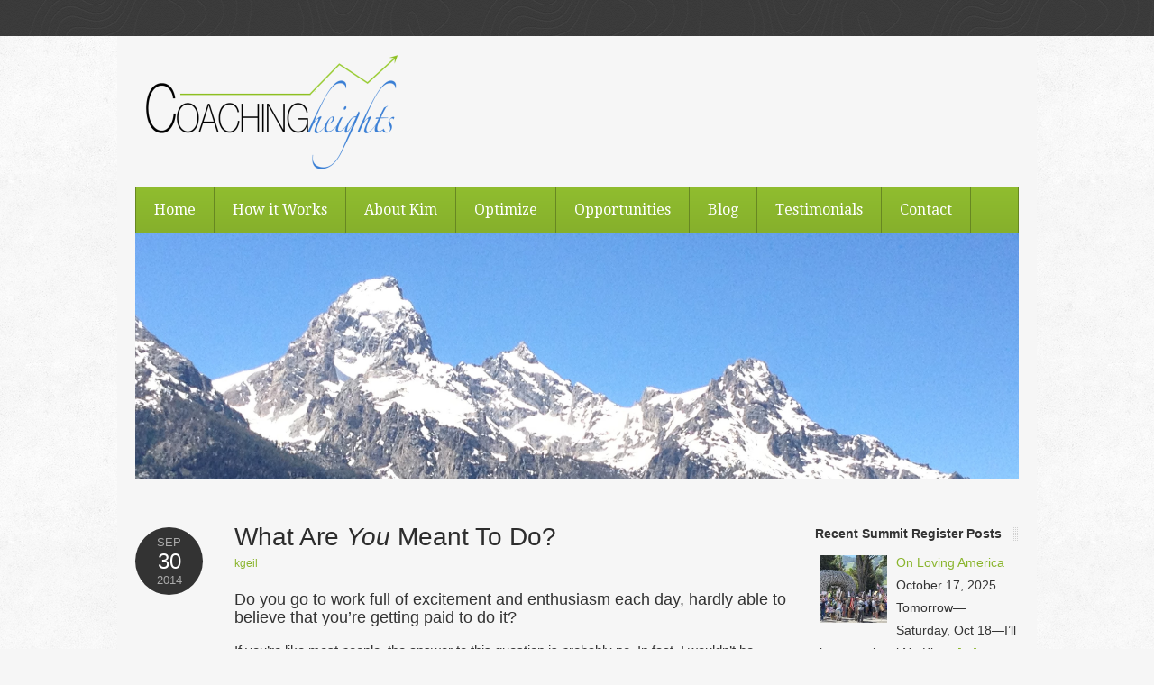

--- FILE ---
content_type: text/html; charset=UTF-8
request_url: https://coachingheights.com/2014/09/what-are-you-meant-to-do/
body_size: 19305
content:
<!DOCTYPE html>
<!--[if lt IE 7]>
<html class="ie ie6 lte9 lte8 lte7" dir="ltr" lang="en-US" prefix="og: https://ogp.me/ns#">
<![endif]-->
<!--[if IE 7]>
<html class="ie ie7 lte9 lte8 lte7" dir="ltr" lang="en-US" prefix="og: https://ogp.me/ns#">
<![endif]-->
<!--[if IE 8]>
<html class="ie ie8 lte9 lte8" dir="ltr" lang="en-US" prefix="og: https://ogp.me/ns#">
<![endif]-->
<!--[if IE 9]>
<html class="ie ie9" dir="ltr" lang="en-US" prefix="og: https://ogp.me/ns#"> 
<![endif]-->
<!--[if gt IE 9]>  <html dir="ltr" lang="en-US" prefix="og: https://ogp.me/ns#"> <![endif]-->
<!--[if !IE]><!--> 
<html dir="ltr" lang="en-US" prefix="og: https://ogp.me/ns#">
<!--<![endif]-->
<head>
	<meta charset="UTF-8" />
	<meta name="viewport" content="initial-scale=1.0; maximum-scale=3.0; width=device-width" />
	
	<title>Coaching HeightsWhat Are You Meant To Do? - Coaching Heights</title>
	
	<link rel="profile" href="https://gmpg.org/xfn/11" />
	<link rel="pingback" href="https://coachingheights.com/xmlrpc.php" />
	
	<!-- IE6-8 support of HTML5 elements -->
	<!--[if lt IE 9]>
		<script src="https://coachingheights.com/wp-content/themes/gdrealestate/inc/js/html5.js" type="text/javascript"></script>
	<![endif]-->
	
	
		<!-- All in One SEO 4.9.3 - aioseo.com -->
	<meta name="description" content="Do you go to work full of excitement and enthusiasm each day, hardly able to believe that you’re getting paid to do it? If you’re like most people, the answer to this question is probably no. In fact, I wouldn’t be surprised if you scoffed when you read that, it’s so unlikely. But I bet" />
	<meta name="robots" content="max-image-preview:large" />
	<meta name="author" content="kgeil"/>
	<link rel="canonical" href="https://coachingheights.com/2014/09/what-are-you-meant-to-do/" />
	<meta name="generator" content="All in One SEO (AIOSEO) 4.9.3" />
		<meta property="og:locale" content="en_US" />
		<meta property="og:site_name" content="Coaching Heights - Climb to new heights in your personal and professional life" />
		<meta property="og:type" content="article" />
		<meta property="og:title" content="What Are You Meant To Do? - Coaching Heights" />
		<meta property="og:description" content="Do you go to work full of excitement and enthusiasm each day, hardly able to believe that you’re getting paid to do it? If you’re like most people, the answer to this question is probably no. In fact, I wouldn’t be surprised if you scoffed when you read that, it’s so unlikely. But I bet" />
		<meta property="og:url" content="https://coachingheights.com/2014/09/what-are-you-meant-to-do/" />
		<meta property="og:image" content="https://coachingheights.com/wp-content/uploads/2022/10/Dr.-Kim-badge.png" />
		<meta property="og:image:secure_url" content="https://coachingheights.com/wp-content/uploads/2022/10/Dr.-Kim-badge.png" />
		<meta property="og:image:width" content="3573" />
		<meta property="og:image:height" content="3339" />
		<meta property="article:published_time" content="2014-09-30T23:30:43+00:00" />
		<meta property="article:modified_time" content="2016-06-18T15:30:48+00:00" />
		<meta property="article:publisher" content="https://www.facebook.com/CoachingHeights/" />
		<meta name="twitter:card" content="summary_large_image" />
		<meta name="twitter:title" content="What Are You Meant To Do? - Coaching Heights" />
		<meta name="twitter:description" content="Do you go to work full of excitement and enthusiasm each day, hardly able to believe that you’re getting paid to do it? If you’re like most people, the answer to this question is probably no. In fact, I wouldn’t be surprised if you scoffed when you read that, it’s so unlikely. But I bet" />
		<meta name="twitter:image" content="https://coachingheights.com/wp-content/uploads/2022/10/Dr.-Kim-badge.png" />
		<script type="application/ld+json" class="aioseo-schema">
			{"@context":"https:\/\/schema.org","@graph":[{"@type":"BlogPosting","@id":"https:\/\/coachingheights.com\/2014\/09\/what-are-you-meant-to-do\/#blogposting","name":"What Are You Meant To Do? - Coaching Heights","headline":"What Are You Meant To Do?","author":{"@id":"https:\/\/coachingheights.com\/author\/kgeil\/#author"},"publisher":{"@id":"https:\/\/coachingheights.com\/#organization"},"image":{"@type":"ImageObject","url":"https:\/\/coachingheights.com\/wp-content\/uploads\/2014\/01\/1986-Practicing-Kyudo-Closeup-185x300.jpg","@id":"https:\/\/coachingheights.com\/2014\/09\/what-are-you-meant-to-do\/#articleImage"},"datePublished":"2014-09-30T16:30:43-07:00","dateModified":"2016-06-18T08:30:48-07:00","inLanguage":"en-US","mainEntityOfPage":{"@id":"https:\/\/coachingheights.com\/2014\/09\/what-are-you-meant-to-do\/#webpage"},"isPartOf":{"@id":"https:\/\/coachingheights.com\/2014\/09\/what-are-you-meant-to-do\/#webpage"},"articleSection":"blog, Work\/Calling"},{"@type":"BreadcrumbList","@id":"https:\/\/coachingheights.com\/2014\/09\/what-are-you-meant-to-do\/#breadcrumblist","itemListElement":[{"@type":"ListItem","@id":"https:\/\/coachingheights.com#listItem","position":1,"name":"Home","item":"https:\/\/coachingheights.com","nextItem":{"@type":"ListItem","@id":"https:\/\/coachingheights.com\/category\/blog\/#listItem","name":"blog"}},{"@type":"ListItem","@id":"https:\/\/coachingheights.com\/category\/blog\/#listItem","position":2,"name":"blog","item":"https:\/\/coachingheights.com\/category\/blog\/","nextItem":{"@type":"ListItem","@id":"https:\/\/coachingheights.com\/2014\/09\/what-are-you-meant-to-do\/#listItem","name":"What Are You Meant To Do?"},"previousItem":{"@type":"ListItem","@id":"https:\/\/coachingheights.com#listItem","name":"Home"}},{"@type":"ListItem","@id":"https:\/\/coachingheights.com\/2014\/09\/what-are-you-meant-to-do\/#listItem","position":3,"name":"What Are You Meant To Do?","previousItem":{"@type":"ListItem","@id":"https:\/\/coachingheights.com\/category\/blog\/#listItem","name":"blog"}}]},{"@type":"Organization","@id":"https:\/\/coachingheights.com\/#organization","name":"Coaching Heights","description":"Climb to new heights in your personal and professional life","url":"https:\/\/coachingheights.com\/","logo":{"@type":"ImageObject","url":"https:\/\/coachingheights.com\/wp-content\/uploads\/2015\/01\/KimLogoBig-e1421690235716.png","@id":"https:\/\/coachingheights.com\/2014\/09\/what-are-you-meant-to-do\/#organizationLogo","width":300,"height":137},"image":{"@id":"https:\/\/coachingheights.com\/2014\/09\/what-are-you-meant-to-do\/#organizationLogo"},"sameAs":["https:\/\/www.facebook.com\/CoachingHeights\/"]},{"@type":"Person","@id":"https:\/\/coachingheights.com\/author\/kgeil\/#author","url":"https:\/\/coachingheights.com\/author\/kgeil\/","name":"kgeil","image":{"@type":"ImageObject","@id":"https:\/\/coachingheights.com\/2014\/09\/what-are-you-meant-to-do\/#authorImage","url":"https:\/\/secure.gravatar.com\/avatar\/fa35bd5788c37927c5253fff11676453b7e12289c77bce5a64e400b62273df8f?s=96&d=mm&r=g","width":96,"height":96,"caption":"kgeil"}},{"@type":"WebPage","@id":"https:\/\/coachingheights.com\/2014\/09\/what-are-you-meant-to-do\/#webpage","url":"https:\/\/coachingheights.com\/2014\/09\/what-are-you-meant-to-do\/","name":"What Are You Meant To Do? - Coaching Heights","description":"Do you go to work full of excitement and enthusiasm each day, hardly able to believe that you\u2019re getting paid to do it? If you\u2019re like most people, the answer to this question is probably no. In fact, I wouldn\u2019t be surprised if you scoffed when you read that, it\u2019s so unlikely. But I bet","inLanguage":"en-US","isPartOf":{"@id":"https:\/\/coachingheights.com\/#website"},"breadcrumb":{"@id":"https:\/\/coachingheights.com\/2014\/09\/what-are-you-meant-to-do\/#breadcrumblist"},"author":{"@id":"https:\/\/coachingheights.com\/author\/kgeil\/#author"},"creator":{"@id":"https:\/\/coachingheights.com\/author\/kgeil\/#author"},"datePublished":"2014-09-30T16:30:43-07:00","dateModified":"2016-06-18T08:30:48-07:00"},{"@type":"WebSite","@id":"https:\/\/coachingheights.com\/#website","url":"https:\/\/coachingheights.com\/","name":"Coaching Heights","description":"Climb to new heights in your personal and professional life","inLanguage":"en-US","publisher":{"@id":"https:\/\/coachingheights.com\/#organization"}}]}
		</script>
		<!-- All in One SEO -->

<link rel='dns-prefetch' href='//platform-api.sharethis.com' />
<link rel="alternate" type="application/rss+xml" title="Coaching Heights &raquo; Feed" href="https://coachingheights.com/feed/" />
<link rel="alternate" type="application/rss+xml" title="Coaching Heights &raquo; Comments Feed" href="https://coachingheights.com/comments/feed/" />
<link rel="alternate" title="oEmbed (JSON)" type="application/json+oembed" href="https://coachingheights.com/wp-json/oembed/1.0/embed?url=https%3A%2F%2Fcoachingheights.com%2F2014%2F09%2Fwhat-are-you-meant-to-do%2F" />
<link rel="alternate" title="oEmbed (XML)" type="text/xml+oembed" href="https://coachingheights.com/wp-json/oembed/1.0/embed?url=https%3A%2F%2Fcoachingheights.com%2F2014%2F09%2Fwhat-are-you-meant-to-do%2F&#038;format=xml" />
		<!-- This site uses the Google Analytics by MonsterInsights plugin v9.11.1 - Using Analytics tracking - https://www.monsterinsights.com/ -->
							<script src="//www.googletagmanager.com/gtag/js?id=G-VR21NZ591Y"  data-cfasync="false" data-wpfc-render="false" type="text/javascript" async></script>
			<script data-cfasync="false" data-wpfc-render="false" type="text/javascript">
				var mi_version = '9.11.1';
				var mi_track_user = true;
				var mi_no_track_reason = '';
								var MonsterInsightsDefaultLocations = {"page_location":"https:\/\/coachingheights.com\/2014\/09\/what-are-you-meant-to-do\/"};
								if ( typeof MonsterInsightsPrivacyGuardFilter === 'function' ) {
					var MonsterInsightsLocations = (typeof MonsterInsightsExcludeQuery === 'object') ? MonsterInsightsPrivacyGuardFilter( MonsterInsightsExcludeQuery ) : MonsterInsightsPrivacyGuardFilter( MonsterInsightsDefaultLocations );
				} else {
					var MonsterInsightsLocations = (typeof MonsterInsightsExcludeQuery === 'object') ? MonsterInsightsExcludeQuery : MonsterInsightsDefaultLocations;
				}

								var disableStrs = [
										'ga-disable-G-VR21NZ591Y',
									];

				/* Function to detect opted out users */
				function __gtagTrackerIsOptedOut() {
					for (var index = 0; index < disableStrs.length; index++) {
						if (document.cookie.indexOf(disableStrs[index] + '=true') > -1) {
							return true;
						}
					}

					return false;
				}

				/* Disable tracking if the opt-out cookie exists. */
				if (__gtagTrackerIsOptedOut()) {
					for (var index = 0; index < disableStrs.length; index++) {
						window[disableStrs[index]] = true;
					}
				}

				/* Opt-out function */
				function __gtagTrackerOptout() {
					for (var index = 0; index < disableStrs.length; index++) {
						document.cookie = disableStrs[index] + '=true; expires=Thu, 31 Dec 2099 23:59:59 UTC; path=/';
						window[disableStrs[index]] = true;
					}
				}

				if ('undefined' === typeof gaOptout) {
					function gaOptout() {
						__gtagTrackerOptout();
					}
				}
								window.dataLayer = window.dataLayer || [];

				window.MonsterInsightsDualTracker = {
					helpers: {},
					trackers: {},
				};
				if (mi_track_user) {
					function __gtagDataLayer() {
						dataLayer.push(arguments);
					}

					function __gtagTracker(type, name, parameters) {
						if (!parameters) {
							parameters = {};
						}

						if (parameters.send_to) {
							__gtagDataLayer.apply(null, arguments);
							return;
						}

						if (type === 'event') {
														parameters.send_to = monsterinsights_frontend.v4_id;
							var hookName = name;
							if (typeof parameters['event_category'] !== 'undefined') {
								hookName = parameters['event_category'] + ':' + name;
							}

							if (typeof MonsterInsightsDualTracker.trackers[hookName] !== 'undefined') {
								MonsterInsightsDualTracker.trackers[hookName](parameters);
							} else {
								__gtagDataLayer('event', name, parameters);
							}
							
						} else {
							__gtagDataLayer.apply(null, arguments);
						}
					}

					__gtagTracker('js', new Date());
					__gtagTracker('set', {
						'developer_id.dZGIzZG': true,
											});
					if ( MonsterInsightsLocations.page_location ) {
						__gtagTracker('set', MonsterInsightsLocations);
					}
										__gtagTracker('config', 'G-VR21NZ591Y', {"forceSSL":"true","link_attribution":"true"} );
										window.gtag = __gtagTracker;										(function () {
						/* https://developers.google.com/analytics/devguides/collection/analyticsjs/ */
						/* ga and __gaTracker compatibility shim. */
						var noopfn = function () {
							return null;
						};
						var newtracker = function () {
							return new Tracker();
						};
						var Tracker = function () {
							return null;
						};
						var p = Tracker.prototype;
						p.get = noopfn;
						p.set = noopfn;
						p.send = function () {
							var args = Array.prototype.slice.call(arguments);
							args.unshift('send');
							__gaTracker.apply(null, args);
						};
						var __gaTracker = function () {
							var len = arguments.length;
							if (len === 0) {
								return;
							}
							var f = arguments[len - 1];
							if (typeof f !== 'object' || f === null || typeof f.hitCallback !== 'function') {
								if ('send' === arguments[0]) {
									var hitConverted, hitObject = false, action;
									if ('event' === arguments[1]) {
										if ('undefined' !== typeof arguments[3]) {
											hitObject = {
												'eventAction': arguments[3],
												'eventCategory': arguments[2],
												'eventLabel': arguments[4],
												'value': arguments[5] ? arguments[5] : 1,
											}
										}
									}
									if ('pageview' === arguments[1]) {
										if ('undefined' !== typeof arguments[2]) {
											hitObject = {
												'eventAction': 'page_view',
												'page_path': arguments[2],
											}
										}
									}
									if (typeof arguments[2] === 'object') {
										hitObject = arguments[2];
									}
									if (typeof arguments[5] === 'object') {
										Object.assign(hitObject, arguments[5]);
									}
									if ('undefined' !== typeof arguments[1].hitType) {
										hitObject = arguments[1];
										if ('pageview' === hitObject.hitType) {
											hitObject.eventAction = 'page_view';
										}
									}
									if (hitObject) {
										action = 'timing' === arguments[1].hitType ? 'timing_complete' : hitObject.eventAction;
										hitConverted = mapArgs(hitObject);
										__gtagTracker('event', action, hitConverted);
									}
								}
								return;
							}

							function mapArgs(args) {
								var arg, hit = {};
								var gaMap = {
									'eventCategory': 'event_category',
									'eventAction': 'event_action',
									'eventLabel': 'event_label',
									'eventValue': 'event_value',
									'nonInteraction': 'non_interaction',
									'timingCategory': 'event_category',
									'timingVar': 'name',
									'timingValue': 'value',
									'timingLabel': 'event_label',
									'page': 'page_path',
									'location': 'page_location',
									'title': 'page_title',
									'referrer' : 'page_referrer',
								};
								for (arg in args) {
																		if (!(!args.hasOwnProperty(arg) || !gaMap.hasOwnProperty(arg))) {
										hit[gaMap[arg]] = args[arg];
									} else {
										hit[arg] = args[arg];
									}
								}
								return hit;
							}

							try {
								f.hitCallback();
							} catch (ex) {
							}
						};
						__gaTracker.create = newtracker;
						__gaTracker.getByName = newtracker;
						__gaTracker.getAll = function () {
							return [];
						};
						__gaTracker.remove = noopfn;
						__gaTracker.loaded = true;
						window['__gaTracker'] = __gaTracker;
					})();
									} else {
										console.log("");
					(function () {
						function __gtagTracker() {
							return null;
						}

						window['__gtagTracker'] = __gtagTracker;
						window['gtag'] = __gtagTracker;
					})();
									}
			</script>
							<!-- / Google Analytics by MonsterInsights -->
		<style id='wp-img-auto-sizes-contain-inline-css' type='text/css'>
img:is([sizes=auto i],[sizes^="auto," i]){contain-intrinsic-size:3000px 1500px}
/*# sourceURL=wp-img-auto-sizes-contain-inline-css */
</style>
<link rel='stylesheet' id='mscw-main-style-css' href='https://coachingheights.com/wp-content/plugins/mailchimp-subscriber-chiclet/css/main.css?ver=800070677d6b2d454f2fe35f627ba964' type='text/css' media='all' />
<style id='wp-emoji-styles-inline-css' type='text/css'>

	img.wp-smiley, img.emoji {
		display: inline !important;
		border: none !important;
		box-shadow: none !important;
		height: 1em !important;
		width: 1em !important;
		margin: 0 0.07em !important;
		vertical-align: -0.1em !important;
		background: none !important;
		padding: 0 !important;
	}
/*# sourceURL=wp-emoji-styles-inline-css */
</style>
<style id='wp-block-library-inline-css' type='text/css'>
:root{--wp-block-synced-color:#7a00df;--wp-block-synced-color--rgb:122,0,223;--wp-bound-block-color:var(--wp-block-synced-color);--wp-editor-canvas-background:#ddd;--wp-admin-theme-color:#007cba;--wp-admin-theme-color--rgb:0,124,186;--wp-admin-theme-color-darker-10:#006ba1;--wp-admin-theme-color-darker-10--rgb:0,107,160.5;--wp-admin-theme-color-darker-20:#005a87;--wp-admin-theme-color-darker-20--rgb:0,90,135;--wp-admin-border-width-focus:2px}@media (min-resolution:192dpi){:root{--wp-admin-border-width-focus:1.5px}}.wp-element-button{cursor:pointer}:root .has-very-light-gray-background-color{background-color:#eee}:root .has-very-dark-gray-background-color{background-color:#313131}:root .has-very-light-gray-color{color:#eee}:root .has-very-dark-gray-color{color:#313131}:root .has-vivid-green-cyan-to-vivid-cyan-blue-gradient-background{background:linear-gradient(135deg,#00d084,#0693e3)}:root .has-purple-crush-gradient-background{background:linear-gradient(135deg,#34e2e4,#4721fb 50%,#ab1dfe)}:root .has-hazy-dawn-gradient-background{background:linear-gradient(135deg,#faaca8,#dad0ec)}:root .has-subdued-olive-gradient-background{background:linear-gradient(135deg,#fafae1,#67a671)}:root .has-atomic-cream-gradient-background{background:linear-gradient(135deg,#fdd79a,#004a59)}:root .has-nightshade-gradient-background{background:linear-gradient(135deg,#330968,#31cdcf)}:root .has-midnight-gradient-background{background:linear-gradient(135deg,#020381,#2874fc)}:root{--wp--preset--font-size--normal:16px;--wp--preset--font-size--huge:42px}.has-regular-font-size{font-size:1em}.has-larger-font-size{font-size:2.625em}.has-normal-font-size{font-size:var(--wp--preset--font-size--normal)}.has-huge-font-size{font-size:var(--wp--preset--font-size--huge)}.has-text-align-center{text-align:center}.has-text-align-left{text-align:left}.has-text-align-right{text-align:right}.has-fit-text{white-space:nowrap!important}#end-resizable-editor-section{display:none}.aligncenter{clear:both}.items-justified-left{justify-content:flex-start}.items-justified-center{justify-content:center}.items-justified-right{justify-content:flex-end}.items-justified-space-between{justify-content:space-between}.screen-reader-text{border:0;clip-path:inset(50%);height:1px;margin:-1px;overflow:hidden;padding:0;position:absolute;width:1px;word-wrap:normal!important}.screen-reader-text:focus{background-color:#ddd;clip-path:none;color:#444;display:block;font-size:1em;height:auto;left:5px;line-height:normal;padding:15px 23px 14px;text-decoration:none;top:5px;width:auto;z-index:100000}html :where(.has-border-color){border-style:solid}html :where([style*=border-top-color]){border-top-style:solid}html :where([style*=border-right-color]){border-right-style:solid}html :where([style*=border-bottom-color]){border-bottom-style:solid}html :where([style*=border-left-color]){border-left-style:solid}html :where([style*=border-width]){border-style:solid}html :where([style*=border-top-width]){border-top-style:solid}html :where([style*=border-right-width]){border-right-style:solid}html :where([style*=border-bottom-width]){border-bottom-style:solid}html :where([style*=border-left-width]){border-left-style:solid}html :where(img[class*=wp-image-]){height:auto;max-width:100%}:where(figure){margin:0 0 1em}html :where(.is-position-sticky){--wp-admin--admin-bar--position-offset:var(--wp-admin--admin-bar--height,0px)}@media screen and (max-width:600px){html :where(.is-position-sticky){--wp-admin--admin-bar--position-offset:0px}}

/*# sourceURL=wp-block-library-inline-css */
</style><style id='global-styles-inline-css' type='text/css'>
:root{--wp--preset--aspect-ratio--square: 1;--wp--preset--aspect-ratio--4-3: 4/3;--wp--preset--aspect-ratio--3-4: 3/4;--wp--preset--aspect-ratio--3-2: 3/2;--wp--preset--aspect-ratio--2-3: 2/3;--wp--preset--aspect-ratio--16-9: 16/9;--wp--preset--aspect-ratio--9-16: 9/16;--wp--preset--color--black: #000000;--wp--preset--color--cyan-bluish-gray: #abb8c3;--wp--preset--color--white: #ffffff;--wp--preset--color--pale-pink: #f78da7;--wp--preset--color--vivid-red: #cf2e2e;--wp--preset--color--luminous-vivid-orange: #ff6900;--wp--preset--color--luminous-vivid-amber: #fcb900;--wp--preset--color--light-green-cyan: #7bdcb5;--wp--preset--color--vivid-green-cyan: #00d084;--wp--preset--color--pale-cyan-blue: #8ed1fc;--wp--preset--color--vivid-cyan-blue: #0693e3;--wp--preset--color--vivid-purple: #9b51e0;--wp--preset--gradient--vivid-cyan-blue-to-vivid-purple: linear-gradient(135deg,rgb(6,147,227) 0%,rgb(155,81,224) 100%);--wp--preset--gradient--light-green-cyan-to-vivid-green-cyan: linear-gradient(135deg,rgb(122,220,180) 0%,rgb(0,208,130) 100%);--wp--preset--gradient--luminous-vivid-amber-to-luminous-vivid-orange: linear-gradient(135deg,rgb(252,185,0) 0%,rgb(255,105,0) 100%);--wp--preset--gradient--luminous-vivid-orange-to-vivid-red: linear-gradient(135deg,rgb(255,105,0) 0%,rgb(207,46,46) 100%);--wp--preset--gradient--very-light-gray-to-cyan-bluish-gray: linear-gradient(135deg,rgb(238,238,238) 0%,rgb(169,184,195) 100%);--wp--preset--gradient--cool-to-warm-spectrum: linear-gradient(135deg,rgb(74,234,220) 0%,rgb(151,120,209) 20%,rgb(207,42,186) 40%,rgb(238,44,130) 60%,rgb(251,105,98) 80%,rgb(254,248,76) 100%);--wp--preset--gradient--blush-light-purple: linear-gradient(135deg,rgb(255,206,236) 0%,rgb(152,150,240) 100%);--wp--preset--gradient--blush-bordeaux: linear-gradient(135deg,rgb(254,205,165) 0%,rgb(254,45,45) 50%,rgb(107,0,62) 100%);--wp--preset--gradient--luminous-dusk: linear-gradient(135deg,rgb(255,203,112) 0%,rgb(199,81,192) 50%,rgb(65,88,208) 100%);--wp--preset--gradient--pale-ocean: linear-gradient(135deg,rgb(255,245,203) 0%,rgb(182,227,212) 50%,rgb(51,167,181) 100%);--wp--preset--gradient--electric-grass: linear-gradient(135deg,rgb(202,248,128) 0%,rgb(113,206,126) 100%);--wp--preset--gradient--midnight: linear-gradient(135deg,rgb(2,3,129) 0%,rgb(40,116,252) 100%);--wp--preset--font-size--small: 13px;--wp--preset--font-size--medium: 20px;--wp--preset--font-size--large: 36px;--wp--preset--font-size--x-large: 42px;--wp--preset--spacing--20: 0.44rem;--wp--preset--spacing--30: 0.67rem;--wp--preset--spacing--40: 1rem;--wp--preset--spacing--50: 1.5rem;--wp--preset--spacing--60: 2.25rem;--wp--preset--spacing--70: 3.38rem;--wp--preset--spacing--80: 5.06rem;--wp--preset--shadow--natural: 6px 6px 9px rgba(0, 0, 0, 0.2);--wp--preset--shadow--deep: 12px 12px 50px rgba(0, 0, 0, 0.4);--wp--preset--shadow--sharp: 6px 6px 0px rgba(0, 0, 0, 0.2);--wp--preset--shadow--outlined: 6px 6px 0px -3px rgb(255, 255, 255), 6px 6px rgb(0, 0, 0);--wp--preset--shadow--crisp: 6px 6px 0px rgb(0, 0, 0);}:where(.is-layout-flex){gap: 0.5em;}:where(.is-layout-grid){gap: 0.5em;}body .is-layout-flex{display: flex;}.is-layout-flex{flex-wrap: wrap;align-items: center;}.is-layout-flex > :is(*, div){margin: 0;}body .is-layout-grid{display: grid;}.is-layout-grid > :is(*, div){margin: 0;}:where(.wp-block-columns.is-layout-flex){gap: 2em;}:where(.wp-block-columns.is-layout-grid){gap: 2em;}:where(.wp-block-post-template.is-layout-flex){gap: 1.25em;}:where(.wp-block-post-template.is-layout-grid){gap: 1.25em;}.has-black-color{color: var(--wp--preset--color--black) !important;}.has-cyan-bluish-gray-color{color: var(--wp--preset--color--cyan-bluish-gray) !important;}.has-white-color{color: var(--wp--preset--color--white) !important;}.has-pale-pink-color{color: var(--wp--preset--color--pale-pink) !important;}.has-vivid-red-color{color: var(--wp--preset--color--vivid-red) !important;}.has-luminous-vivid-orange-color{color: var(--wp--preset--color--luminous-vivid-orange) !important;}.has-luminous-vivid-amber-color{color: var(--wp--preset--color--luminous-vivid-amber) !important;}.has-light-green-cyan-color{color: var(--wp--preset--color--light-green-cyan) !important;}.has-vivid-green-cyan-color{color: var(--wp--preset--color--vivid-green-cyan) !important;}.has-pale-cyan-blue-color{color: var(--wp--preset--color--pale-cyan-blue) !important;}.has-vivid-cyan-blue-color{color: var(--wp--preset--color--vivid-cyan-blue) !important;}.has-vivid-purple-color{color: var(--wp--preset--color--vivid-purple) !important;}.has-black-background-color{background-color: var(--wp--preset--color--black) !important;}.has-cyan-bluish-gray-background-color{background-color: var(--wp--preset--color--cyan-bluish-gray) !important;}.has-white-background-color{background-color: var(--wp--preset--color--white) !important;}.has-pale-pink-background-color{background-color: var(--wp--preset--color--pale-pink) !important;}.has-vivid-red-background-color{background-color: var(--wp--preset--color--vivid-red) !important;}.has-luminous-vivid-orange-background-color{background-color: var(--wp--preset--color--luminous-vivid-orange) !important;}.has-luminous-vivid-amber-background-color{background-color: var(--wp--preset--color--luminous-vivid-amber) !important;}.has-light-green-cyan-background-color{background-color: var(--wp--preset--color--light-green-cyan) !important;}.has-vivid-green-cyan-background-color{background-color: var(--wp--preset--color--vivid-green-cyan) !important;}.has-pale-cyan-blue-background-color{background-color: var(--wp--preset--color--pale-cyan-blue) !important;}.has-vivid-cyan-blue-background-color{background-color: var(--wp--preset--color--vivid-cyan-blue) !important;}.has-vivid-purple-background-color{background-color: var(--wp--preset--color--vivid-purple) !important;}.has-black-border-color{border-color: var(--wp--preset--color--black) !important;}.has-cyan-bluish-gray-border-color{border-color: var(--wp--preset--color--cyan-bluish-gray) !important;}.has-white-border-color{border-color: var(--wp--preset--color--white) !important;}.has-pale-pink-border-color{border-color: var(--wp--preset--color--pale-pink) !important;}.has-vivid-red-border-color{border-color: var(--wp--preset--color--vivid-red) !important;}.has-luminous-vivid-orange-border-color{border-color: var(--wp--preset--color--luminous-vivid-orange) !important;}.has-luminous-vivid-amber-border-color{border-color: var(--wp--preset--color--luminous-vivid-amber) !important;}.has-light-green-cyan-border-color{border-color: var(--wp--preset--color--light-green-cyan) !important;}.has-vivid-green-cyan-border-color{border-color: var(--wp--preset--color--vivid-green-cyan) !important;}.has-pale-cyan-blue-border-color{border-color: var(--wp--preset--color--pale-cyan-blue) !important;}.has-vivid-cyan-blue-border-color{border-color: var(--wp--preset--color--vivid-cyan-blue) !important;}.has-vivid-purple-border-color{border-color: var(--wp--preset--color--vivid-purple) !important;}.has-vivid-cyan-blue-to-vivid-purple-gradient-background{background: var(--wp--preset--gradient--vivid-cyan-blue-to-vivid-purple) !important;}.has-light-green-cyan-to-vivid-green-cyan-gradient-background{background: var(--wp--preset--gradient--light-green-cyan-to-vivid-green-cyan) !important;}.has-luminous-vivid-amber-to-luminous-vivid-orange-gradient-background{background: var(--wp--preset--gradient--luminous-vivid-amber-to-luminous-vivid-orange) !important;}.has-luminous-vivid-orange-to-vivid-red-gradient-background{background: var(--wp--preset--gradient--luminous-vivid-orange-to-vivid-red) !important;}.has-very-light-gray-to-cyan-bluish-gray-gradient-background{background: var(--wp--preset--gradient--very-light-gray-to-cyan-bluish-gray) !important;}.has-cool-to-warm-spectrum-gradient-background{background: var(--wp--preset--gradient--cool-to-warm-spectrum) !important;}.has-blush-light-purple-gradient-background{background: var(--wp--preset--gradient--blush-light-purple) !important;}.has-blush-bordeaux-gradient-background{background: var(--wp--preset--gradient--blush-bordeaux) !important;}.has-luminous-dusk-gradient-background{background: var(--wp--preset--gradient--luminous-dusk) !important;}.has-pale-ocean-gradient-background{background: var(--wp--preset--gradient--pale-ocean) !important;}.has-electric-grass-gradient-background{background: var(--wp--preset--gradient--electric-grass) !important;}.has-midnight-gradient-background{background: var(--wp--preset--gradient--midnight) !important;}.has-small-font-size{font-size: var(--wp--preset--font-size--small) !important;}.has-medium-font-size{font-size: var(--wp--preset--font-size--medium) !important;}.has-large-font-size{font-size: var(--wp--preset--font-size--large) !important;}.has-x-large-font-size{font-size: var(--wp--preset--font-size--x-large) !important;}
/*# sourceURL=global-styles-inline-css */
</style>

<style id='classic-theme-styles-inline-css' type='text/css'>
/*! This file is auto-generated */
.wp-block-button__link{color:#fff;background-color:#32373c;border-radius:9999px;box-shadow:none;text-decoration:none;padding:calc(.667em + 2px) calc(1.333em + 2px);font-size:1.125em}.wp-block-file__button{background:#32373c;color:#fff;text-decoration:none}
/*# sourceURL=/wp-includes/css/classic-themes.min.css */
</style>
<link rel='stylesheet' id='recent-posts-widget-with-thumbnails-public-style-css' href='https://coachingheights.com/wp-content/plugins/recent-posts-widget-with-thumbnails/public.css?ver=7.1.1' type='text/css' media='all' />
<link rel='stylesheet' id='forget-about-shortcode-buttons-css' href='https://coachingheights.com/wp-content/plugins/forget-about-shortcode-buttons/public/css/button-styles.css?ver=2.1.3' type='text/css' media='all' />
<link rel='stylesheet' id='bootstrap-style-css' href='https://coachingheights.com/wp-content/themes/gdrealestate/cyberchimps/lib/bootstrap/css/bootstrap.min.css?ver=2.0.4' type='text/css' media='all' />
<link rel='stylesheet' id='bootstrap-responsive-style-css' href='https://coachingheights.com/wp-content/themes/gdrealestate/cyberchimps/lib/bootstrap/css/bootstrap-responsive.min.css?ver=2.0.4' type='text/css' media='all' />
<link rel='stylesheet' id='cyberchimps_responsive-css' href='https://coachingheights.com/wp-content/themes/gdrealestate/cyberchimps/lib/bootstrap/css/cyberchimps-responsive.min.css?ver=1.0' type='text/css' media='all' />
<link rel='stylesheet' id='core-style-css' href='https://coachingheights.com/wp-content/themes/gdrealestate/cyberchimps/lib/css/core.css?ver=1.0' type='text/css' media='all' />
<link rel='stylesheet' id='style-css' href='https://coachingheights.com/wp-content/themes/gdrealestate/style.css?ver=1.0' type='text/css' media='all' />
<link rel='stylesheet' id='skin-style-css' href='https://coachingheights.com/wp-content/themes/gdrealestate/inc/css/skins/green.css?ver=1.0' type='text/css' media='all' />
<link rel='stylesheet' id='elements_style-css' href='https://coachingheights.com/wp-content/themes/gdrealestate/elements/lib/css/elements.css?ver=800070677d6b2d454f2fe35f627ba964' type='text/css' media='all' />
<script type="text/javascript" src="https://coachingheights.com/wp-content/plugins/google-analytics-for-wordpress/assets/js/frontend-gtag.min.js?ver=9.11.1" id="monsterinsights-frontend-script-js" async="async" data-wp-strategy="async"></script>
<script data-cfasync="false" data-wpfc-render="false" type="text/javascript" id='monsterinsights-frontend-script-js-extra'>/* <![CDATA[ */
var monsterinsights_frontend = {"js_events_tracking":"true","download_extensions":"doc,pdf,ppt,zip,xls,docx,pptx,xlsx","inbound_paths":"[{\"path\":\"\\\/go\\\/\",\"label\":\"affiliate\"},{\"path\":\"\\\/recommend\\\/\",\"label\":\"affiliate\"}]","home_url":"https:\/\/coachingheights.com","hash_tracking":"false","v4_id":"G-VR21NZ591Y"};/* ]]> */
</script>
<script type="text/javascript" src="//platform-api.sharethis.com/js/sharethis.js#source=googleanalytics-wordpress#product=ga&amp;property=5a0a4fe550e8bc00116c8136" id="googleanalytics-platform-sharethis-js"></script>
<script type="text/javascript" src="https://coachingheights.com/wp-includes/js/jquery/jquery.min.js?ver=3.7.1" id="jquery-core-js"></script>
<script type="text/javascript" src="https://coachingheights.com/wp-includes/js/jquery/jquery-migrate.min.js?ver=3.4.1" id="jquery-migrate-js"></script>
<script type="text/javascript" src="https://coachingheights.com/wp-content/themes/gdrealestate/cyberchimps/lib/js/jquery.slimbox.js?ver=1" id="slimbox-js"></script>
<script type="text/javascript" src="https://coachingheights.com/wp-content/themes/gdrealestate/cyberchimps/lib/js/jquery.jcarousel.min.js?ver=1" id="jcarousel-js"></script>
<script type="text/javascript" src="https://coachingheights.com/wp-content/themes/gdrealestate/cyberchimps/lib/js/custom.js?ver=1" id="custom-js"></script>
<script type="text/javascript" src="https://coachingheights.com/wp-content/themes/gdrealestate/cyberchimps/lib/js/jquery.mobile.custom.min.js?ver=800070677d6b2d454f2fe35f627ba964" id="jquery-mobile-touch-js"></script>
<script type="text/javascript" src="https://coachingheights.com/wp-content/themes/gdrealestate/cyberchimps/lib/js/swipe-call.js?ver=800070677d6b2d454f2fe35f627ba964" id="slider-call-js"></script>
<script type="text/javascript" src="https://coachingheights.com/wp-content/themes/gdrealestate/cyberchimps/lib/js/video.js?ver=800070677d6b2d454f2fe35f627ba964" id="video-js"></script>
<script type="text/javascript" src="https://coachingheights.com/wp-content/themes/gdrealestate/elements/lib/js/elements.js?ver=800070677d6b2d454f2fe35f627ba964" id="elements_js-js"></script>
<link rel="https://api.w.org/" href="https://coachingheights.com/wp-json/" /><link rel="alternate" title="JSON" type="application/json" href="https://coachingheights.com/wp-json/wp/v2/posts/309" /><script>
(function() {
	(function (i, s, o, g, r, a, m) {
		i['GoogleAnalyticsObject'] = r;
		i[r] = i[r] || function () {
				(i[r].q = i[r].q || []).push(arguments)
			}, i[r].l = 1 * new Date();
		a = s.createElement(o),
			m = s.getElementsByTagName(o)[0];
		a.async = 1;
		a.src = g;
		m.parentNode.insertBefore(a, m)
	})(window, document, 'script', 'https://google-analytics.com/analytics.js', 'ga');

	ga('create', 'UA-45795908-1', 'auto');
		ga('set', 'anonymizeIp', true);
			ga('send', 'pageview');
	})();
</script>
<style type="text/css" id="custom-background-css">
	body.custom-background {  }
</style>
  
  <style type="text/css" media="all">
	  body {
    	      	font-size: 14px;     
    	      	font-family: Arial, Helvetica, sans-serif;     
    	      	font-weight: normal;     
    	  }
      	  a:hover{
    color: #dd3333;
  }
        .container {
        max-width: 1020px;
      }
    </style>
<link rel="icon" href="https://coachingheights.com/wp-content/uploads/2021/08/cropped-2013-06-09-Tetons-higher-quality-scaled-1-32x32.jpg" sizes="32x32" />
<link rel="icon" href="https://coachingheights.com/wp-content/uploads/2021/08/cropped-2013-06-09-Tetons-higher-quality-scaled-1-192x192.jpg" sizes="192x192" />
<link rel="apple-touch-icon" href="https://coachingheights.com/wp-content/uploads/2021/08/cropped-2013-06-09-Tetons-higher-quality-scaled-1-180x180.jpg" />
<meta name="msapplication-TileImage" content="https://coachingheights.com/wp-content/uploads/2021/08/cropped-2013-06-09-Tetons-higher-quality-scaled-1-270x270.jpg" />

</head>

<body data-rsssl=1 class="wp-singular post-template-default single single-post postid-309 single-format-standard wp-theme-gdrealestate">

<div class="top-menu-wrap">
	<div class="container">
	
		<div class="container-fluid">
	
			<div class="row-fluid">
			
					<div class="top-menu span8">
						<nav class="topnav" role="navigation">
						
																				
							
						</nav>	
					</div>
					<div class="social span4">						
												</div>
				
			</div>	
		
		</div><!-- /.container-fluid -->
			
	</div>	
</div><!-- /.top-menu -->

<div class="container">
	

<div id="wrapper" class="container-fluid">	
	
		<header id="cc-header" class="row-fluid">
		<div class="span7">
					<div id="logo">
			<a href="https://coachingheights.com" title="Coaching Heights"><img src="https://coachingheights.com/wp-content/uploads/2015/01/KimLogoBig-e1421690235716.png" alt="logo"></a>
		</div>
			</div>	
	</header>
	
	
	<nav id="navigation" role="navigation">
      <div class="main-navigation navbar">
        <div class="navbar-inner">
        	<div class="container">
            					<div class="nav-collapse collapse">
                      		<div class="menu-menu-container"><ul id="menu-menu" class="nav"><li id="menu-item-40" class="menu-item menu-item-type-post_type menu-item-object-page menu-item-home menu-item-40"><a href="https://coachingheights.com/">Home</a><li id="menu-item-38" class="menu-item menu-item-type-post_type menu-item-object-page menu-item-38"><a href="https://coachingheights.com/works/">How it Works</a><li id="menu-item-39" class="menu-item menu-item-type-post_type menu-item-object-page menu-item-39"><a href="https://coachingheights.com/about-kim/">About Kim</a><li id="menu-item-772" class="menu-item menu-item-type-post_type menu-item-object-page menu-item-772"><a href="https://coachingheights.com/optimize/">Optimize</a><li id="menu-item-73" class="menu-item menu-item-type-post_type menu-item-object-page menu-item-73"><a href="https://coachingheights.com/opportunities/">Opportunities</a><li id="menu-item-118" class="menu-item menu-item-type-post_type menu-item-object-page current_page_parent menu-item-118"><a href="https://coachingheights.com/summit-register/">Blog</a><li id="menu-item-393" class="menu-item menu-item-type-post_type menu-item-object-page menu-item-393"><a href="https://coachingheights.com/testimonials/">Testimonials</a><li id="menu-item-44" class="menu-item menu-item-type-post_type menu-item-object-page menu-item-44"><a href="https://coachingheights.com/contact/">Contact</a></ul></div>			
			      			</div><!-- collapse -->
			
            <!-- .btn-navbar is used as the toggle for collapsed navbar content -->
            <a class="btn btn-navbar" data-toggle="collapse" data-target=".nav-collapse">
              <span class="icon-bar"></span>
              <span class="icon-bar"></span>
              <span class="icon-bar"></span>
            </a>
                 </div><!-- container -->
        </div><!-- .navbar-inner .row-fluid -->
      </div><!-- main-navigation navbar -->
	</nav><!-- #navigation -->
	
	<div class="header-image"><img src="https://coachingheights.com/wp-content/uploads/2013/10/2013-06-09-15.03.181-e1383167342934.jpg" alt="Coaching Heights" /></div>

<div id="container" class="row-fluid">
	
		
	<div id="content" class=" span9 content-sidebar-right">
		
				
		
			
<article id="post-309" class="post-309 post type-post status-publish format-standard hentry category-blog category-workcalling">
	
	<header class="entry-header">
		
				<h2 class="entry-title">
									<a href="https://coachingheights.com/2014/09/what-are-you-meant-to-do/" title="Permalink to What Are You Meant To Do?" rel="bookmark">What Are <em>You</em> Meant To Do?</a>
					</h2>
	
					<div class="entry-meta">
				<div class="cyberchimps-posted-on"><a href="https://coachingheights.com/2014/09/what-are-you-meant-to-do/" title="4:30 pm" rel="bookmark"><time class="entry-date" datetime="2014-09-30T16:30:43-07:00"><p class="cc-month">Sep</p><p class="cc-day">30</p><p class="cc-year">2014</p></time></a></div>        <span class="author vcard"><a class="url fn n" href="https://coachingheights.com/author/kgeil/" title="kgeil" rel="author">kgeil</a></span>			</div><!-- .entry-meta -->
			</header><!-- .entry-header -->
  
	  
		<div class="entry-content">
    				<h4>Do you go to work full of excitement and enthusiasm each day, hardly able to believe that you’re getting paid to do it?</h4>
<p>If you’re like most people, the answer to this question is probably no. In fact, I wouldn’t be surprised if you scoffed when you read that, it’s so unlikely. But I bet if you think about it, you probably know someone who seems to fit that image. Someone who clearly is doing what they are drawn to do; who has found their calling.</p>
<p>Have you ever had the feeling that you were absolutely, without a doubt, meant to do something? I’ve had it happen twice in my life. The first time I was 16 years old. I was fascinated with foreign languages and dreamed of going to a foreign country, but I needed a scholarship to make it happen. After a couple of unsuccessful applications, I read in the school bulletin about an all-expenses paid summer program in Japan. Almost as soon as I saw the announcement, I knew that’s what I was going to do. I sent off my application, participated in the interviews – but all of that was just a formality. Even now it’s hard to explain, but deep down I knew that I was going to get one of the two scholarships available in my state. I had never been surer of anything in my life. And my 16-year-old self was not mistaken.</p>
<p><a href="https://coachingheights.com/wp-content/uploads/2014/01/1986-Practicing-Kyudo-Closeup.jpg"><img fetchpriority="high" decoding="async" class="aligncenter size-medium wp-image-182" src="https://coachingheights.com/wp-content/uploads/2014/01/1986-Practicing-Kyudo-Closeup-185x300.jpg" alt="1986 Practicing Kyudo Closeup" width="185" height="300" srcset="https://coachingheights.com/wp-content/uploads/2014/01/1986-Practicing-Kyudo-Closeup-185x300.jpg 185w, https://coachingheights.com/wp-content/uploads/2014/01/1986-Practicing-Kyudo-Closeup.jpg 602w" sizes="(max-width: 185px) 100vw, 185px" /></a></p>
<p>That summer in Japan changed my life in so many ways that it’s hard to imagine where I would be now if, say, I’d ended up in Europe my junior year instead of Japan. Most notably, it’s what got me into teaching, and that’s what got me into grad school. Although I don’t have many opportunities these days to speak Japanese, except with my dear friend Mrs. Sakakura (my first Japanese teacher), that experience has helped make me who I am.</p>
<p>I said I’d had that feeling of absolute certainty about my path twice. I had actually begun to wonder if I would ever feel so sure about something again, as I moved from one job to the next. I was always jealous of my sister, who knew early on that she wanted to be a health professional, and kept on hammering away until she became a Physician Assistant. Me, on the other hand…there are so many things out there to do, how could I possibly figure out which one was right? And then, about a year and a half ago, it happened again. I was reading about a coaching course opportunity in a newsletter I had joined when in grad school. They often mentioned coaching courses, and I had always thought it sounded interesting, but it had never been the right time. In May of 2013, though, it was different. When I read about it, I knew – again, I knew beyond a doubt – that I was going to be in that class. And it felt so right, so certain, because it is what I’m meant to do right now.</p>
<p>Of course, there’s still plenty for me to learn about coaching, and it isn’t the only thing in my life. I have a lot of things I love, and a lot of things that are just fine, and some things that I wish were different. But it’s so nice to have something that resonates with my soul. Just the thought of it makes me happy! Can you imagine how different the world would be if we were all doing more of what we are meant to do? If you want to get closer to what that is for you, I’d love to help. And coaching is the perfect way to start!</p>
					</div><!-- .entry-content -->
		
  
	<footer class="entry-meta">
		    
							<span class="cat-links">
				Posted in <a href="https://coachingheights.com/category/blog/" rel="category tag">blog</a>, <a href="https://coachingheights.com/category/workcalling/" rel="category tag">Work/Calling</a>			</span>
      <span class="sep"> | </span>
		
				        
		    
				
				
	</footer><!-- #entry-meta -->
	
</article><!-- #post-309 -->      
      <div class="more-content">
				<div class="row-fluid">
					<div class="span6 previous-post">
						&laquo; <a href="https://coachingheights.com/2014/07/procrastinate-who-me/" rel="prev">Procrastinate? Who, Me?</a>					</div>
					<div class="span6 next-post">
						<a href="https://coachingheights.com/2014/11/conjuring-up-memories/" rel="next">Conjuring Up Memories</a> &raquo;					</div>
				</div>
			</div>

			
			
				
	</div><!-- #content -->
	
	
<div id="secondary" class="widget-area span3">
	
		
	<div id="sidebar">
	<aside id="recent-posts-widget-with-thumbnails-2" class="widget-container recent-posts-widget-with-thumbnails">
<div id="rpwwt-recent-posts-widget-with-thumbnails-2" class="rpwwt-widget">
<h3 class="widget-title">Recent Summit Register Posts</h3>
	<ul>
		<li><a href="https://coachingheights.com/2025/10/on-loving-america/" target="_blank"><img width="75" height="75" src="https://coachingheights.com/wp-content/uploads/2025/11/2025-06-14-No-Kings-in-Jackson-150x150.jpg" class="attachment-75x75 size-75x75" alt="" decoding="async" loading="lazy" /><span class="rpwwt-post-title">On Loving America</span></a><div class="rpwwt-post-date">October 17, 2025</div><div class="rpwwt-post-excerpt">Tomorrow—Saturday, Oct 18—I’ll be at my local No Kings <a href="https://coachingheights.com/2025/10/on-loving-america/" target="_blank" class="rpwwt-post-excerpt-more"> […]</a></div></li>
		<li><a href="https://coachingheights.com/2025/06/why-showing-up-this-saturday-matters/" target="_blank"><img width="75" height="75" src="https://coachingheights.com/wp-content/uploads/2025/11/No-Kings-Logo-150x150.png" class="attachment-75x75 size-75x75" alt="" decoding="async" loading="lazy" srcset="https://coachingheights.com/wp-content/uploads/2025/11/No-Kings-Logo-150x150.png 150w, https://coachingheights.com/wp-content/uploads/2025/11/No-Kings-Logo-300x295.png 300w, https://coachingheights.com/wp-content/uploads/2025/11/No-Kings-Logo.png 716w" sizes="auto, (max-width: 75px) 100vw, 75px" /><span class="rpwwt-post-title">Why Showing Up This Saturday Matters</span></a><div class="rpwwt-post-date">June 12, 2025</div><div class="rpwwt-post-excerpt">“Democracies don’t die overnight — they die when <a href="https://coachingheights.com/2025/06/why-showing-up-this-saturday-matters/" target="_blank" class="rpwwt-post-excerpt-more"> […]</a></div></li>
		<li><a href="https://coachingheights.com/2025/04/april-5th-and-my-classmate-cory-booker/" target="_blank"><img width="75" height="75" src="https://coachingheights.com/wp-content/uploads/2025/11/2021-10-22-Cory-Booker-at-SU-Reunion-150x150.jpg" class="attachment-75x75 size-75x75" alt="" decoding="async" loading="lazy" /><span class="rpwwt-post-title">April 5th and my classmate, Cory Booker</span></a><div class="rpwwt-post-date">April 4, 2025</div><div class="rpwwt-post-excerpt">Yes, I went to college with Cory Booker. We lived in <a href="https://coachingheights.com/2025/04/april-5th-and-my-classmate-cory-booker/" target="_blank" class="rpwwt-post-excerpt-more"> […]</a></div></li>
	</ul>
</div><!-- .rpwwt-widget -->
</aside><aside id="categories-2" class="widget-container widget_categories"><h3 class="widget-title">Categories</h3><form action="https://coachingheights.com" method="get"><label class="screen-reader-text" for="cat">Categories</label><select  name='cat' id='cat' class='postform'>
	<option value='-1'>Select Category</option>
	<option class="level-0" value="1">blog&nbsp;&nbsp;(30)</option>
	<option class="level-0" value="8">Motivation&nbsp;&nbsp;(22)</option>
	<option class="level-0" value="7">Relationships/Family&nbsp;&nbsp;(33)</option>
	<option class="level-0" value="9">Work/Calling&nbsp;&nbsp;(25)</option>
</select>
</form><script type="text/javascript">
/* <![CDATA[ */

( ( dropdownId ) => {
	const dropdown = document.getElementById( dropdownId );
	function onSelectChange() {
		setTimeout( () => {
			if ( 'escape' === dropdown.dataset.lastkey ) {
				return;
			}
			if ( dropdown.value && parseInt( dropdown.value ) > 0 && dropdown instanceof HTMLSelectElement ) {
				dropdown.parentElement.submit();
			}
		}, 250 );
	}
	function onKeyUp( event ) {
		if ( 'Escape' === event.key ) {
			dropdown.dataset.lastkey = 'escape';
		} else {
			delete dropdown.dataset.lastkey;
		}
	}
	function onClick() {
		delete dropdown.dataset.lastkey;
	}
	dropdown.addEventListener( 'keyup', onKeyUp );
	dropdown.addEventListener( 'click', onClick );
	dropdown.addEventListener( 'change', onSelectChange );
})( "cat" );

//# sourceURL=WP_Widget_Categories%3A%3Awidget
/* ]]> */
</script>
</aside>
		<aside id="recent-posts-2" class="widget-container widget_recent_entries">
		<h3 class="widget-title">Complete List of Posts</h3>
		<ul>
											<li>
					<a href="https://coachingheights.com/2025/10/on-loving-america/">On Loving America</a>
											<span class="post-date">October 17, 2025</span>
									</li>
											<li>
					<a href="https://coachingheights.com/2025/06/why-showing-up-this-saturday-matters/">Why Showing Up This Saturday Matters</a>
											<span class="post-date">June 12, 2025</span>
									</li>
											<li>
					<a href="https://coachingheights.com/2025/04/april-5th-and-my-classmate-cory-booker/">April 5th and my classmate, Cory Booker</a>
											<span class="post-date">April 4, 2025</span>
									</li>
											<li>
					<a href="https://coachingheights.com/2025/02/it-may-not-be-enough-but-we-must-try/">It May Not Be Enough, But We Must Try</a>
											<span class="post-date">February 25, 2025</span>
									</li>
											<li>
					<a href="https://coachingheights.com/2025/01/a-record-of-thoughts-about-coaching-and-life/">A Record of Thoughts About Coaching and Life: The Summit Register</a>
											<span class="post-date">January 1, 2025</span>
									</li>
											<li>
					<a href="https://coachingheights.com/2023/01/planting-flowers-and-saving-starfish-in-2023/">Planting Flowers and Saving Starfish in 2023</a>
											<span class="post-date">January 24, 2023</span>
									</li>
											<li>
					<a href="https://coachingheights.com/2022/12/break-ins-and-buddhism/">Break-ins and Buddhism</a>
											<span class="post-date">December 12, 2022</span>
									</li>
											<li>
					<a href="https://coachingheights.com/2022/08/has-it-been-too-awkwardly-long/">Has It Been Too Awkwardly Long?</a>
											<span class="post-date">August 13, 2022</span>
									</li>
											<li>
					<a href="https://coachingheights.com/2022/04/there-are-good-people-everywhere/">There Are Good People Everywhere</a>
											<span class="post-date">April 30, 2022</span>
									</li>
											<li>
					<a href="https://coachingheights.com/2022/01/lessons-from-pit-bulls/">Lessons from Pit Bulls</a>
											<span class="post-date">January 14, 2022</span>
									</li>
											<li>
					<a href="https://coachingheights.com/2021/12/the-program-that-changed-my-life/">The Program That Changed My Life</a>
											<span class="post-date">December 21, 2021</span>
									</li>
											<li>
					<a href="https://coachingheights.com/2021/12/worst-reunion-ever/">Worst Reunion Ever</a>
											<span class="post-date">December 5, 2021</span>
									</li>
											<li>
					<a href="https://coachingheights.com/2021/02/game-nights-masterminds-and-optimizing-your-life/">Game Nights, Masterminds, and Optimizing Your Life</a>
											<span class="post-date">February 11, 2021</span>
									</li>
											<li>
					<a href="https://coachingheights.com/2021/01/planting-flowers-and-saving-starfish-in-2021/">Planting Flowers and Saving Starfish in 2021</a>
											<span class="post-date">January 29, 2021</span>
									</li>
											<li>
					<a href="https://coachingheights.com/2020/11/working-the-polls/">Working the Polls</a>
											<span class="post-date">November 14, 2020</span>
									</li>
											<li>
					<a href="https://coachingheights.com/2020/09/i-give-myself-a-c/">I Give Myself a C+</a>
											<span class="post-date">September 3, 2020</span>
									</li>
											<li>
					<a href="https://coachingheights.com/2020/07/i-like-my-unearned-privilege-if-im-being-honest/">I Like My Unearned Privilege (If I’m Being Honest)</a>
											<span class="post-date">July 3, 2020</span>
									</li>
											<li>
					<a href="https://coachingheights.com/2020/04/letting-go-of-tucker-and-making-room-for-baloo/">Letting Go of Tucker and Making Room for Baloo</a>
											<span class="post-date">April 28, 2020</span>
									</li>
											<li>
					<a href="https://coachingheights.com/2020/03/finding-clarity-in-the-fog-of-covid-19/">Finding Clarity in the Fog of COVID-19</a>
											<span class="post-date">March 30, 2020</span>
									</li>
											<li>
					<a href="https://coachingheights.com/2020/03/being-our-best-selves-in-times-like-these/">Being Our Best Selves in Times Like These</a>
											<span class="post-date">March 17, 2020</span>
									</li>
											<li>
					<a href="https://coachingheights.com/2020/02/sharpening-the-saw-and-getting-out-of-overwhelm/">Sharpening the Saw and Getting Out of Overwhelm</a>
											<span class="post-date">February 26, 2020</span>
									</li>
											<li>
					<a href="https://coachingheights.com/2020/01/planting-flowers-and-saving-starfish-in-2020/">Planting Flowers and Saving Starfish</a>
											<span class="post-date">January 1, 2020</span>
									</li>
											<li>
					<a href="https://coachingheights.com/2019/11/my-out-of-the-box-life/">My Out-of-the-Box Life</a>
											<span class="post-date">November 26, 2019</span>
									</li>
											<li>
					<a href="https://coachingheights.com/2019/08/moving-large-rocks-and-bureaucracies/">Moving Large Rocks and Bureaucracies</a>
											<span class="post-date">August 3, 2019</span>
									</li>
											<li>
					<a href="https://coachingheights.com/2019/05/to-all-the-working-moms/">To All the Working Moms</a>
											<span class="post-date">May 21, 2019</span>
									</li>
											<li>
					<a href="https://coachingheights.com/2019/05/may-the-fourth-be-with-you-happy-star-wars-day/">May the Fourth be with you! Happy Star Wars Day!</a>
											<span class="post-date">May 4, 2019</span>
									</li>
											<li>
					<a href="https://coachingheights.com/2019/03/why-i-didnt-keep-this-ridiculously-adorable-puppy/">Why I Didn&#8217;t Keep This Ridiculously Adorable Puppy</a>
											<span class="post-date">March 30, 2019</span>
									</li>
											<li>
					<a href="https://coachingheights.com/2019/02/decision-making-intuition-and-a-green-prius/">Decision-Making, Intuition, and a Green Prius</a>
											<span class="post-date">February 7, 2019</span>
									</li>
											<li>
					<a href="https://coachingheights.com/2018/12/the-happiest-truck-driver-ive-ever-met/">The Happiest Truck Driver I&#8217;ve Ever Met</a>
											<span class="post-date">December 30, 2018</span>
									</li>
											<li>
					<a href="https://coachingheights.com/2018/11/a-story-about-perspective/">A Story About Perspective</a>
											<span class="post-date">November 24, 2018</span>
									</li>
											<li>
					<a href="https://coachingheights.com/2018/09/in-memory-of-tucker-five-life-lessons/">In Memory of Tucker &#8211; Five Life Lessons</a>
											<span class="post-date">September 12, 2018</span>
									</li>
											<li>
					<a href="https://coachingheights.com/2018/04/how-many-hops/">How Many Hops?</a>
											<span class="post-date">April 7, 2018</span>
									</li>
											<li>
					<a href="https://coachingheights.com/2018/01/planting-flowers-and-saving-starfish/">Planting Flowers and Saving Starfish</a>
											<span class="post-date">January 29, 2018</span>
									</li>
											<li>
					<a href="https://coachingheights.com/2017/11/what-my-dad-taught-me-about-work/">What My Dad Taught Me About Work</a>
											<span class="post-date">November 29, 2017</span>
									</li>
											<li>
					<a href="https://coachingheights.com/2017/11/three-cs-to-make-your-job-better/">Three C&#8217;s to Make Your Job Better</a>
											<span class="post-date">November 11, 2017</span>
									</li>
											<li>
					<a href="https://coachingheights.com/2017/08/back-to-school-and-back-to-work/">Back-to-School&#8230;and Back-to-Work!</a>
											<span class="post-date">August 31, 2017</span>
									</li>
											<li>
					<a href="https://coachingheights.com/2017/07/community/">Community</a>
											<span class="post-date">July 14, 2017</span>
									</li>
											<li>
					<a href="https://coachingheights.com/2017/04/five-life-lessons-from-tucker/">Five Life Lessons from Tucker</a>
											<span class="post-date">April 14, 2017</span>
									</li>
											<li>
					<a href="https://coachingheights.com/2017/01/where-do-we-go-from-here/">Where Do We Go From Here?</a>
											<span class="post-date">January 19, 2017</span>
									</li>
											<li>
					<a href="https://coachingheights.com/2016/11/making-a-leap/">Making a Leap</a>
											<span class="post-date">November 12, 2016</span>
									</li>
											<li>
					<a href="https://coachingheights.com/2016/07/start-looking-forward-to-mondays/">Start Looking Forward to Mondays</a>
											<span class="post-date">July 17, 2016</span>
									</li>
											<li>
					<a href="https://coachingheights.com/2016/06/your-calling-is-calling/">Your Calling is Calling&#8230;</a>
											<span class="post-date">June 7, 2016</span>
									</li>
											<li>
					<a href="https://coachingheights.com/2016/04/how-to-make-your-relationships-last/">How to Make Your Relationships Last</a>
											<span class="post-date">April 10, 2016</span>
									</li>
											<li>
					<a href="https://coachingheights.com/2016/01/new-life-new-year/">New Life, New Year</a>
											<span class="post-date">January 11, 2016</span>
									</li>
											<li>
					<a href="https://coachingheights.com/2015/11/happy-thanksgiving/">Happy Thanksgiving</a>
											<span class="post-date">November 22, 2015</span>
									</li>
											<li>
					<a href="https://coachingheights.com/2015/10/why-wait-until-youre-retired/">Why Wait Until You&#8217;re Retired?</a>
											<span class="post-date">October 25, 2015</span>
									</li>
											<li>
					<a href="https://coachingheights.com/2015/08/7-reasons-i-almost-didnt-make-this-video/">7 Reasons I Almost Didn’t Make This Video</a>
											<span class="post-date">August 21, 2015</span>
									</li>
											<li>
					<a href="https://coachingheights.com/2015/06/to-everyone-who-has-lost-someone/">To Everyone Who Has Lost Someone</a>
											<span class="post-date">June 26, 2015</span>
									</li>
											<li>
					<a href="https://coachingheights.com/2015/05/in-memory-of-my-dad/">In Memory of My Dad</a>
											<span class="post-date">May 15, 2015</span>
									</li>
											<li>
					<a href="https://coachingheights.com/2015/03/distracted-by-multitasking/">Distracted by Multitasking?</a>
											<span class="post-date">March 29, 2015</span>
									</li>
											<li>
					<a href="https://coachingheights.com/2015/02/new-years-valentines-day-and-love/">New Year&#8217;s, Valentine&#8217;s Day, and Love!</a>
											<span class="post-date">February 15, 2015</span>
									</li>
											<li>
					<a href="https://coachingheights.com/2015/01/new-year-greetings-and-questions/">New Year Greetings and Questions</a>
											<span class="post-date">January 10, 2015</span>
									</li>
											<li>
					<a href="https://coachingheights.com/2014/11/conjuring-up-memories/">Conjuring Up Memories</a>
											<span class="post-date">November 30, 2014</span>
									</li>
											<li>
					<a href="https://coachingheights.com/2014/09/what-are-you-meant-to-do/" aria-current="page">What Are <em>You</em> Meant To Do?</a>
											<span class="post-date">September 30, 2014</span>
									</li>
											<li>
					<a href="https://coachingheights.com/2014/07/procrastinate-who-me/">Procrastinate? Who, Me?</a>
											<span class="post-date">July 31, 2014</span>
									</li>
											<li>
					<a href="https://coachingheights.com/2014/05/family-ties-run-deep/">Family Ties Run Deep</a>
											<span class="post-date">May 31, 2014</span>
									</li>
											<li>
					<a href="https://coachingheights.com/2014/03/why-do-babies-smile/">Why Do Babies Smile?</a>
											<span class="post-date">March 30, 2014</span>
									</li>
											<li>
					<a href="https://coachingheights.com/2014/01/no-regrets-in-the-new-year/">No Regrets in the New Year</a>
											<span class="post-date">January 18, 2014</span>
									</li>
					</ul>

		</aside><aside id="archives-2" class="widget-container widget_archive"><h3 class="widget-title">Summit Register Archives</h3>		<label class="screen-reader-text" for="archives-dropdown-2">Summit Register Archives</label>
		<select id="archives-dropdown-2" name="archive-dropdown">
			
			<option value="">Select Month</option>
				<option value='https://coachingheights.com/2025/10/'> October 2025 &nbsp;(1)</option>
	<option value='https://coachingheights.com/2025/06/'> June 2025 &nbsp;(1)</option>
	<option value='https://coachingheights.com/2025/04/'> April 2025 &nbsp;(1)</option>
	<option value='https://coachingheights.com/2025/02/'> February 2025 &nbsp;(1)</option>
	<option value='https://coachingheights.com/2025/01/'> January 2025 &nbsp;(1)</option>
	<option value='https://coachingheights.com/2023/01/'> January 2023 &nbsp;(1)</option>
	<option value='https://coachingheights.com/2022/12/'> December 2022 &nbsp;(1)</option>
	<option value='https://coachingheights.com/2022/08/'> August 2022 &nbsp;(1)</option>
	<option value='https://coachingheights.com/2022/04/'> April 2022 &nbsp;(1)</option>
	<option value='https://coachingheights.com/2022/01/'> January 2022 &nbsp;(1)</option>
	<option value='https://coachingheights.com/2021/12/'> December 2021 &nbsp;(2)</option>
	<option value='https://coachingheights.com/2021/02/'> February 2021 &nbsp;(1)</option>
	<option value='https://coachingheights.com/2021/01/'> January 2021 &nbsp;(1)</option>
	<option value='https://coachingheights.com/2020/11/'> November 2020 &nbsp;(1)</option>
	<option value='https://coachingheights.com/2020/09/'> September 2020 &nbsp;(1)</option>
	<option value='https://coachingheights.com/2020/07/'> July 2020 &nbsp;(1)</option>
	<option value='https://coachingheights.com/2020/04/'> April 2020 &nbsp;(1)</option>
	<option value='https://coachingheights.com/2020/03/'> March 2020 &nbsp;(2)</option>
	<option value='https://coachingheights.com/2020/02/'> February 2020 &nbsp;(1)</option>
	<option value='https://coachingheights.com/2020/01/'> January 2020 &nbsp;(1)</option>
	<option value='https://coachingheights.com/2019/11/'> November 2019 &nbsp;(1)</option>
	<option value='https://coachingheights.com/2019/08/'> August 2019 &nbsp;(1)</option>
	<option value='https://coachingheights.com/2019/05/'> May 2019 &nbsp;(2)</option>
	<option value='https://coachingheights.com/2019/03/'> March 2019 &nbsp;(1)</option>
	<option value='https://coachingheights.com/2019/02/'> February 2019 &nbsp;(1)</option>
	<option value='https://coachingheights.com/2018/12/'> December 2018 &nbsp;(1)</option>
	<option value='https://coachingheights.com/2018/11/'> November 2018 &nbsp;(1)</option>
	<option value='https://coachingheights.com/2018/09/'> September 2018 &nbsp;(1)</option>
	<option value='https://coachingheights.com/2018/04/'> April 2018 &nbsp;(1)</option>
	<option value='https://coachingheights.com/2018/01/'> January 2018 &nbsp;(1)</option>
	<option value='https://coachingheights.com/2017/11/'> November 2017 &nbsp;(2)</option>
	<option value='https://coachingheights.com/2017/08/'> August 2017 &nbsp;(1)</option>
	<option value='https://coachingheights.com/2017/07/'> July 2017 &nbsp;(1)</option>
	<option value='https://coachingheights.com/2017/04/'> April 2017 &nbsp;(1)</option>
	<option value='https://coachingheights.com/2017/01/'> January 2017 &nbsp;(1)</option>
	<option value='https://coachingheights.com/2016/11/'> November 2016 &nbsp;(1)</option>
	<option value='https://coachingheights.com/2016/07/'> July 2016 &nbsp;(1)</option>
	<option value='https://coachingheights.com/2016/06/'> June 2016 &nbsp;(1)</option>
	<option value='https://coachingheights.com/2016/04/'> April 2016 &nbsp;(1)</option>
	<option value='https://coachingheights.com/2016/01/'> January 2016 &nbsp;(1)</option>
	<option value='https://coachingheights.com/2015/11/'> November 2015 &nbsp;(1)</option>
	<option value='https://coachingheights.com/2015/10/'> October 2015 &nbsp;(1)</option>
	<option value='https://coachingheights.com/2015/08/'> August 2015 &nbsp;(1)</option>
	<option value='https://coachingheights.com/2015/06/'> June 2015 &nbsp;(1)</option>
	<option value='https://coachingheights.com/2015/05/'> May 2015 &nbsp;(1)</option>
	<option value='https://coachingheights.com/2015/03/'> March 2015 &nbsp;(1)</option>
	<option value='https://coachingheights.com/2015/02/'> February 2015 &nbsp;(1)</option>
	<option value='https://coachingheights.com/2015/01/'> January 2015 &nbsp;(1)</option>
	<option value='https://coachingheights.com/2014/11/'> November 2014 &nbsp;(1)</option>
	<option value='https://coachingheights.com/2014/09/'> September 2014 &nbsp;(1)</option>
	<option value='https://coachingheights.com/2014/07/'> July 2014 &nbsp;(1)</option>
	<option value='https://coachingheights.com/2014/05/'> May 2014 &nbsp;(1)</option>
	<option value='https://coachingheights.com/2014/03/'> March 2014 &nbsp;(1)</option>
	<option value='https://coachingheights.com/2014/01/'> January 2014 &nbsp;(1)</option>

		</select>

			<script type="text/javascript">
/* <![CDATA[ */

( ( dropdownId ) => {
	const dropdown = document.getElementById( dropdownId );
	function onSelectChange() {
		setTimeout( () => {
			if ( 'escape' === dropdown.dataset.lastkey ) {
				return;
			}
			if ( dropdown.value ) {
				document.location.href = dropdown.value;
			}
		}, 250 );
	}
	function onKeyUp( event ) {
		if ( 'Escape' === event.key ) {
			dropdown.dataset.lastkey = 'escape';
		} else {
			delete dropdown.dataset.lastkey;
		}
	}
	function onClick() {
		delete dropdown.dataset.lastkey;
	}
	dropdown.addEventListener( 'keyup', onKeyUp );
	dropdown.addEventListener( 'click', onClick );
	dropdown.addEventListener( 'change', onSelectChange );
})( "archives-dropdown-2" );

//# sourceURL=WP_Widget_Archives%3A%3Awidget
/* ]]> */
</script>
</aside>	</div><!-- #sidebar -->
	
		
</div><!-- #secondary .widget-area .span3 -->		
</div><!-- #container .row-fluid-->


</div><!-- #wrapper .container-fluid -->
</div><!-- container -->
<footer class="container-full">
<div class="container">
<div class="row-fluid">
	


<footer class="site-footer span6">
	<div class="row-fluid">
	
	<div id="copyright">©2014 Coaching Heights</div>	
  </div>
</footer><!-- .site-footer .row-fluid -->



</div><!-- row fluid -->
</div><!-- container -->
</footer><!-- container-full -->

<script type="speculationrules">
{"prefetch":[{"source":"document","where":{"and":[{"href_matches":"/*"},{"not":{"href_matches":["/wp-*.php","/wp-admin/*","/wp-content/uploads/*","/wp-content/*","/wp-content/plugins/*","/wp-content/themes/gdrealestate/*","/*\\?(.+)"]}},{"not":{"selector_matches":"a[rel~=\"nofollow\"]"}},{"not":{"selector_matches":".no-prefetch, .no-prefetch a"}}]},"eagerness":"conservative"}]}
</script>
<script type="text/javascript" src="https://coachingheights.com/wp-content/themes/gdrealestate/cyberchimps/lib/bootstrap/js/bootstrap.min.js?ver=2.0.4" id="bootstrap-js-js"></script>
<script type="text/javascript" src="https://coachingheights.com/wp-includes/js/comment-reply.min.js?ver=800070677d6b2d454f2fe35f627ba964" id="comment-reply-js" async="async" data-wp-strategy="async" fetchpriority="low"></script>
<script id="wp-emoji-settings" type="application/json">
{"baseUrl":"https://s.w.org/images/core/emoji/17.0.2/72x72/","ext":".png","svgUrl":"https://s.w.org/images/core/emoji/17.0.2/svg/","svgExt":".svg","source":{"concatemoji":"https://coachingheights.com/wp-includes/js/wp-emoji-release.min.js?ver=800070677d6b2d454f2fe35f627ba964"}}
</script>
<script type="module">
/* <![CDATA[ */
/*! This file is auto-generated */
const a=JSON.parse(document.getElementById("wp-emoji-settings").textContent),o=(window._wpemojiSettings=a,"wpEmojiSettingsSupports"),s=["flag","emoji"];function i(e){try{var t={supportTests:e,timestamp:(new Date).valueOf()};sessionStorage.setItem(o,JSON.stringify(t))}catch(e){}}function c(e,t,n){e.clearRect(0,0,e.canvas.width,e.canvas.height),e.fillText(t,0,0);t=new Uint32Array(e.getImageData(0,0,e.canvas.width,e.canvas.height).data);e.clearRect(0,0,e.canvas.width,e.canvas.height),e.fillText(n,0,0);const a=new Uint32Array(e.getImageData(0,0,e.canvas.width,e.canvas.height).data);return t.every((e,t)=>e===a[t])}function p(e,t){e.clearRect(0,0,e.canvas.width,e.canvas.height),e.fillText(t,0,0);var n=e.getImageData(16,16,1,1);for(let e=0;e<n.data.length;e++)if(0!==n.data[e])return!1;return!0}function u(e,t,n,a){switch(t){case"flag":return n(e,"\ud83c\udff3\ufe0f\u200d\u26a7\ufe0f","\ud83c\udff3\ufe0f\u200b\u26a7\ufe0f")?!1:!n(e,"\ud83c\udde8\ud83c\uddf6","\ud83c\udde8\u200b\ud83c\uddf6")&&!n(e,"\ud83c\udff4\udb40\udc67\udb40\udc62\udb40\udc65\udb40\udc6e\udb40\udc67\udb40\udc7f","\ud83c\udff4\u200b\udb40\udc67\u200b\udb40\udc62\u200b\udb40\udc65\u200b\udb40\udc6e\u200b\udb40\udc67\u200b\udb40\udc7f");case"emoji":return!a(e,"\ud83e\u1fac8")}return!1}function f(e,t,n,a){let r;const o=(r="undefined"!=typeof WorkerGlobalScope&&self instanceof WorkerGlobalScope?new OffscreenCanvas(300,150):document.createElement("canvas")).getContext("2d",{willReadFrequently:!0}),s=(o.textBaseline="top",o.font="600 32px Arial",{});return e.forEach(e=>{s[e]=t(o,e,n,a)}),s}function r(e){var t=document.createElement("script");t.src=e,t.defer=!0,document.head.appendChild(t)}a.supports={everything:!0,everythingExceptFlag:!0},new Promise(t=>{let n=function(){try{var e=JSON.parse(sessionStorage.getItem(o));if("object"==typeof e&&"number"==typeof e.timestamp&&(new Date).valueOf()<e.timestamp+604800&&"object"==typeof e.supportTests)return e.supportTests}catch(e){}return null}();if(!n){if("undefined"!=typeof Worker&&"undefined"!=typeof OffscreenCanvas&&"undefined"!=typeof URL&&URL.createObjectURL&&"undefined"!=typeof Blob)try{var e="postMessage("+f.toString()+"("+[JSON.stringify(s),u.toString(),c.toString(),p.toString()].join(",")+"));",a=new Blob([e],{type:"text/javascript"});const r=new Worker(URL.createObjectURL(a),{name:"wpTestEmojiSupports"});return void(r.onmessage=e=>{i(n=e.data),r.terminate(),t(n)})}catch(e){}i(n=f(s,u,c,p))}t(n)}).then(e=>{for(const n in e)a.supports[n]=e[n],a.supports.everything=a.supports.everything&&a.supports[n],"flag"!==n&&(a.supports.everythingExceptFlag=a.supports.everythingExceptFlag&&a.supports[n]);var t;a.supports.everythingExceptFlag=a.supports.everythingExceptFlag&&!a.supports.flag,a.supports.everything||((t=a.source||{}).concatemoji?r(t.concatemoji):t.wpemoji&&t.twemoji&&(r(t.twemoji),r(t.wpemoji)))});
//# sourceURL=https://coachingheights.com/wp-includes/js/wp-emoji-loader.min.js
/* ]]> */
</script>

</body>
</html>

--- FILE ---
content_type: text/css
request_url: https://coachingheights.com/wp-content/plugins/mailchimp-subscriber-chiclet/css/main.css?ver=800070677d6b2d454f2fe35f627ba964
body_size: 170
content:
.mailchimp-subscriber-chiclet-for-wordpress.mailchimp-subscriber-chiclet-for-wordpress-wrapper .mainButton {
	width: 200px;
	height: 55px;
	text-align: center;
	color: white;
	font-family: Arial, 'Helvetica Neue', Helvetica, sans-serif;
	font-size: 19px;
}


--- FILE ---
content_type: text/css
request_url: https://coachingheights.com/wp-content/themes/gdrealestate/style.css?ver=1.0
body_size: 25535
content:
/*
Theme Name: Go Daddy Real Humble Hero
Theme URI: http://godaddy.com
Author: CyberChimps
Author URI: http://www.cyberchimps.com/
Description: A HTML5 Responsive Drag & Drop Starter WordPress Theme by CyberChimps WordPress Themes featuring Twitter Bootstrap, and responsive touch friendly theme options.
Version: 1.2
Tags: white, black, silver, light, two-columns, right-sidebar, fixed-width, flexible-width, custom-background, custom-colors, custom-menu, featured-images, flexible-header, post-formats, theme-options, threaded-comments, sticky-post
License: Proprietary
*/

/********************************************************************************************************************/
/*************************************************** FONTS **********************************************************/
/********************************************************************************************************************/

@import url(https://fonts.googleapis.com/css?family=Droid+Serif);
@font-face {
    font-family: 'KaushanScriptRegular';
    src: url('fonts/KaushanScript-Regular-webfont.eot');
    src: url('fonts/KaushanScript-Regular-webfont.eot?#iefix') format('embedded-opentype'),
         url('fonts/KaushanScript-Regular-webfont.woff') format('woff'),
         url('fonts/KaushanScript-Regular-webfont.ttf') format('truetype'),
         url('fonts/KaushanScript-Regular-webfont.svg#KaushanScriptRegular') format('svg');
    font-weight: normal;
    font-style: normal;

}


/********************************************************************************************************************/
/******************************************** MAIN HTML STYLES ******************************************************/
/********************************************************************************************************************/
body {
	background: #f6f6f6 url(images/realestate_bg.png);
	font-family: 'Droid Serif', serif;
}
h1, h2, h3, h4, h5, h6 {
  margin-bottom: 15px;
	font-family: "HelveticaNeue-Light", "Helvetica Neue Light", "Helvetica Neue", Helvetica, Arial, "Lucida Grande", sans-serif;
  font-weight: 400;
}
a {
	color: #EC5332;
}
table .label {
  background: none;
  padding: 7px;
  line-height: normal;
  text-shadow: none;
}
tr {
  border-bottom: 1px solid #ccc;
}
td { 
	padding: 5px 20px;
}
dt {
  font-weight: bold;
  margin-top: 5px;
  margin-bottom: 5px;
  margin-left: 26px; 
}
dd {
  margin-bottom: 15px;
  margin-left: 26px;
}
ul, ol { 
	margin: 0 0 10px 0;
}
ol, ul {
  list-style-position: inside;
  margin-left: 21px;
}
pre {
  -moz-border-radius: 0;
  border-radius: 0;
}
code {
	white-space: pre-wrap;
}
header {
	margin-top: 15px;
  margin-bottom: 15px;
}
.clear{
  clear: both;
}
.clear-right {
	clear: right;
}
.clear-left {
	clear: left;
}

/********************************************************************************************************************/
/******************************************** CHANGE WIDTH ****************************************************/
/********************************************************************************************************************/


/* Tablet screen and below */
@media (max-width: 767px) {

	body{
		padding-left: 0;
		padding-right: 0;
	}
	
	.container {
		margin-right: 20px;
		margin-left: 20px;
	}

}	

/********************************************************************************************************************/
/******************************************** HEADER ****************************************************************/
/********************************************************************************************************************/

/*======================================= SOCIAL ==============================================*/

header #social .icons a, .top-menu-wrap .social a {
  float: right;
	margin-top: 5px;
  margin-left: 5px;
}

/*======================================= DETAILS =============================================*/

header#cc-header h2.site-description {
	font-size: 14px;
	margin: 0;
}

header#cc-header .contact_details {
  float: right;
}

header#cc-header .register {
  float: right;
}

header#cc-header .blog_description {
  float: right; 
}

header#cc-header p {
  font-size: 1.2em;
}
header#cc-header #logo {
	display: table;
	float: left;
	min-height: 89px;
	line-height: 89px;
	margin-right: 0;
}

header#cc-header #logo img{
	vertical-align: middle;
	display: inline;
	margin: auto;
}

header#cc-header .site-header-info { 
	clear: right;
	display: table;
}

header#cc-header .contact_details {
	height: 50px;
	padding-left: 50px;
	padding-top: 10px;
	margin-top: 20px;
	font-size: 30px;
	color: #4d4d4d;
	font-family: "HelveticaNeue-Light", "Helvetica Neue Light", "Helvetica Neue", Helvetica, Arial, "Lucida Grande", sans-serif;
	background: url('images/phone.png') 0 0 no-repeat;
}

header#cc-header h1.site-title {
	margin-top: 15px;
	margin-bottom: 5px;
	background: url('images/house.png') no-repeat 0 0;
}

header#cc-header h1.site-title a {
	color: #000;
	margin-left: 60px;
	font-family: 'KaushanScriptRegular', Arial, sans-serif;
}

header#cc-header h2.site-description {
	margin-left: 65px;
	font-size: 14px;
	line-height: 1em;
}
.header-image {
	margin-top: -50px;
	margin-bottom: 50px;
}

/*======================================= SEARCH ===============================================*/

header #search #searchform {
  float: right;
}

/*==================================== MEDIA QUERIES ===========================================*/

@media (max-width: 979px) {
	header#cc-header {
		margin-top: 0;
	}
	header#cc-header h1.site-title {
		padding-top: 50px;
		background: url('images/house.png') no-repeat 0 0;
	}
	header#cc-header h1.site-title a {
		margin-left: 0;
	}
	header#cc-header h2.site-description {
		margin-left: 10px;
	}
	header#cc-header #searchform {
		margin-top: 30px;
	}
}
@media (max-width: 767px) {
	.top-menu-wrap .container {
		width: 100%;
		margin: 0;
	}
	header#cc-header{
		display: block;
		float: none;
	}
	header#cc-header h1.site-title {
		padding-top: 50px;
		background: url('images/house.png') no-repeat 50% 0;
	}
	header#cc-header h1.site-title a {
		margin-left: 0;
	}
	header#cc-header h2.site-description {
		margin-left: 0;
	}
	header#cc-header .contact_details {
		display: block;
		float: none;
		padding-top: 50px;
		padding-left: 0;
		background: url('images/phone.png') 50% 0 no-repeat;
	}
	header#cc-header .span7 {
		text-align: center;
	}
	header#cc-header .span5 {
		text-align: center;
	}
	header#cc-header .span5 div.icons a {
		float: none;
	}
	header#cc-header .span5 div.blog-description {
		float: none;
	}
	header#cc-header .span5 div.register {
		float: none;
	}
	header#cc-header .span5 #searchform {
		float: none;
	}
}

/********************************************************************************************************************/
/******************************************** MENU ******************************************************************/
/********************************************************************************************************************/

/* Top Menu */
.top-menu-wrap{
	background: #0a0a0a url(images/top-pattern.gif);
	padding: 5px 0;
}
.top-menu-wrap .container {
	background: transparent;
}
.top-menu ul{
	list-style: none;
	margin-left: 0;
	margin-top: 10px;
	margin-bottom: 0;
}

.top-menu ul:after{
	display: table;
	content: '';
	clear: both;
}

.top-menu ul li{
	float: left;
	position: relative;
	font-size:13px;
}

.top-menu ul li:first-child{
	padding-left: 0;
}

.top-menu ul li:after{
	position: absolute;
	content: '.';
	display: table;
	right: -1px;
	top: -3px;
	color: #cecece;
}

.top-menu ul li:last-child:after{
	content: '';
}

.top-menu ul li a{
	color: #cecece;
	padding: 0 10px 10px 10px;
	display: inline-block;
}

/* End of Top Menu */

#navigation {
 	margin-bottom: 50px; 
}
.main-navigation.navbar {
	margin-bottom: 0;
}
.main-navigation .navbar-inner {
	padding: 0;
	background: #e9e9e9;
	background: -moz-linear-gradient(top,  #ffffff 0%, #efefef 50%, #ebebeb 50%, #ebebeb 99%); /* FF3.6+ */
	background: -webkit-gradient(linear, left top, left bottom, color-stop(0%,#ffffff), color-stop(50%,#efefef), color-stop(50%,#ebebeb), color-stop(99%,#ebebeb)); /* Chrome,Safari4+ */
	background: -webkit-linear-gradient(top,  #ffffff 0%,#efefef 50%,#ebebeb 50%,#ebebeb 99%); /* Chrome10+,Safari5.1+ */
	background: -o-linear-gradient(top,  #ffffff 0%,#efefef 50%,#ebebeb 50%,#ebebeb 99%); /* Opera 11.10+ */
	background: -ms-linear-gradient(top,  #ffffff 0%,#efefef 50%,#ebebeb 50%,#ebebeb 99%); /* IE10+ */
	background: linear-gradient(to bottom,  #ffffff 0%,#efefef 50%,#ebebeb 50%,#ebebeb 99%); /* W3C */
	filter: progid:DXImageTransform.Microsoft.gradient( startColorstr='#ffffff', endColorstr='#ebebeb',GradientType=0 ); /* IE6-9 */
	border-color: #c9c9c9;
  -webkit-border-radius: 1px;
  border-radius: 1px;
	min-height: 50px;
	-webkit-box-shadow: none;
	-moz-box-shadow: none;
	box-shadow: none;
	position: relative;
}
.main-navigation .navbar-inner .container {
	background: transparent;
}
.navbar .nav > li > a{
	padding: 15px 20px 15px;
	color: #424242;
	text-shadow: none;
	border-right:1px solid #c9c9c9;
	font-family: 'Droid Serif', serif;
	font-size:16px;
}
.navbar .nav > li > a:hover {
	color: #EC5332;
}
.navbar .nav > .active > a, .navbar .nav > .active > a:hover, .navbar .nav > .active > a:focus, .navbar .current-menu-ancestor.dropdown {
	color: #EC5332;
	text-decoration: none;
	background-color: transparent;
	-webkit-box-shadow: none;
	-moz-box-shadow: none;
	box-shadow: none;
}
.main-navigation .nav li ul li ul {
  list-style: none;
  margin-left: 0;
}
.main-navigation .nav li ul li ul li a{
  padding-left: 24px;
}
.main-navigation .nav li ul li ul li ul li a {
	padding-left: 30px;
}
.main-navigation .nav li.dropdown:hover ul.dropdown-menu {
  display: block;
	margin-top: 0;
}
.main-navigation .nav li ul li a:hover {
  color: #EC5332;
  background: none;
}
.dropdown-menu .active > a, .dropdown-menu .active > a:hover {
	color: #EC5332;
	text-decoration: none;
	background-color: transparent;
	background-image: none;
	background-repeat: repeat-x;
	outline: 0;
	filter: none;
}
#navigation #searchform {
	margin-right: 15px;
}

.current-menu-ancestor.dropdown {
	background-color: #111;
}

.navbar .nav > li.current-menu-ancestor > a {
	color: #EC5332;
}

.navbar .nav > li.current-menu-ancestor.dropdown > .dropdown-toggle .caret {
	border-top-color: #EC5332;
	border-bottom-color: #EC5332;
}
.navbar .btn-navbar {
	margin: 10px;
}

@media (max-width: 979px) {
	.main-navigation .navbar-inner {
		background: #e9e9e9;
	}
	.nav-collapse .nav > li > a, .nav-collapse .dropdown-menu a {
		font-weight: normal;
		border: none;
	}
	.nav-collapse .nav > li > a:hover, .nav-collapse .dropdown-menu a:hover {
		background: none;
		border: none;
	}
	.nav-collapse .nav > li.current-menu-item > a, ..nav-collapse .nav > li.current-menu-ancestor > a {
		background: none;
		border: none;
	}
	.nav-collapse .dropdown .caret {
		display: none;
	}
	.nav-collapse .dropdown-menu {
		display: block;
	}
}

/********************************************************************************************************************/
/******************************************** MAIN CONTENT **********************************************************/
/********************************************************************************************************************/

.container {
  background: #f6f6f6;
}
article.post {
	margin-left: 110px;
}
article.post, article.page, article.attachment {
  margin-bottom: 50px;
  padding: 0;
}
.entry-content {
  margin: 20px 0;
}
.page-header {
  margin-top: 0;
  padding: 0;
  border: none;
}
.featured-image {
	margin-bottom: 10px;
}

/*==================================== POST AND PAGE CONTENT ===========================================*/

.entry-header {
  margin-top: 0;
}
.entry-summary {
  margin: 10px 0;
}
.postformats {
  float: right;
}
blockquote { 
	background-color: #ccc;
	margin: 20px 10px;
	padding: 3px;
}
blockquote p {
  margin: 10px;
}
blockquote cite {
  font-size: 0.9em;
}
blockquote cite:before {
  content: ' ̶ ';
  position: relative;
  top: -2px;
  margin: 0 5px; 
}
.page-links {
  clear: both;
}
.more-content {
  margin-bottom: 15px;
	background: url(images/dot.png) 0 8px repeat-x;
}
.previous-post {
  text-align: left;
  margin-top: 5px;
  margin-bottom: 0;
  padding-bottom: 0;
}
.previous-post a {
	padding: 3px 15px 3px 0; 
	background: #f6f6f6;
}
.next-post {
  text-align: right;
  margin-top: 5px;
  margin-bottom: 0;
  padding-bottom: 0;
}
.next-post a {
	padding: 3px 0 3px 15px; 
	background: #f6f6f6;
}

/*==================================== TAXONOMY ========================================================*/

article.post h2.entry-title, article.post h2.entry-title a {
	color: #EC5332;
}
h2.entry-title {
  margin-top: 0;
  margin-bottom: 5px;
  line-height: 1em;
	font-size: 2em;
}
article.post p, article.page p {
  font-size: 1.1em;
  line-height: 1.5em;
}

/*==================================== IMAGES ==========================================================*/

.alignnone {
	display: block;
  margin: 5px 20px 20px 0;
}
.aligncenter, div.aligncenter {
  display:block;
  margin: 5px auto 5px auto;
}
.alignright {
  float:right;
  margin: 5px 0 20px 20px;
}
.alignleft {
  float:left;
  margin: 5px 20px 20px 0;
}
.aligncenter {
  display: block;
  margin: 5px auto 5px auto;
}
a img.alignright {
  float:right;
  margin: 5px 0 20px 20px;
}
a img.alignnone {
  margin: 5px 20px 20px 0;
}
a img.alignleft {
  float:left;
  margin: 5px 20px 20px 0;
}
a img.aligncenter {
  display: block;
  margin-left: auto;
  margin-right: auto
}
img.size-full {
	max-width: 100%;
	height: auto;
}
.wp-caption {
  background: #fff;
  border: 1px solid #f0f0f0;
  max-width: 96%; /* Image does not overflow the content area */
  padding: 15px 3px 10px;
  text-align: center;
}
.wp-caption.alignnone {
  margin: 5px 20px 20px 0;
}
.wp-caption.alignleft {
  margin: 5px 20px 20px 0;
}
.wp-caption.alignright {
  margin: 5px 0 20px 20px;
}
.wp-caption img {
  border: 0 none;
  height: auto;
  margin:0;
  max-width: 95%;
  padding:0;
  width: auto;
}
.wp-caption p.wp-caption-text {
  font-size:11px;
  line-height:17px;
  margin:0;
  padding:0 4px 5px;
}
.caption_title {
  font-size:16px;
}
.gallery-pagination {
  margin: 20px 0;
}
.gallery-pagination .previous-image a {
  float: left;
}
.gallery-pagination .next-image a {
  float: right;
}

/*==================================== META ============================================================*/

.entry-meta {
  color: #999;
  margin-top: 0;
  font-size: 0.85em;
}
footer.entry-meta {
  clear: both;
}
.edit-link {
  margin-bottom: 10px;
}
.edit-link a {
  color: #fff;
  background: #888;
  padding: 2px 4px;
  -webkit-border-radius: 2px;
  border-radius: 2px;
}
.edit-link a:visited {
  color: #fff;
}
.edit-link a:hover {
  text-decoration: none;
  color: #ccc;
}
.cyberchimps_article_share {
  float: right;
}
.cyberchimps-posted-on {
	float: left;
	width: 75px;
	height: 75px;
	margin-top: -30px;
	margin-left: -110px;
	background-color: #333;
	-webkit-border-radius: 50%;
	border-radius: 50%;
	text-align: center;
}
.cyberchimps-posted-on a {
	color: #aaa;
}
.cyberchimps-posted-on a:visited {
	color: #aaa;
}
.cyberchimps-posted-on a:hover {
	color: #aaa;
	text-decoration: none;
}
.cyberchimps-posted-on .cc-month {
	margin-top: 10px;
	margin-bottom: 3px;
	text-transform: uppercase;
	line-height: 1em;
}
.cyberchimps-posted-on .cc-day {
	color: #fff;
	margin-bottom: 3px;
	font-size: 2em;
	line-height: 1em;
}
.cyberchimps-posted-on a:hover .cc-day {
	color: #EC5332;
}
.cyberchimps-posted-on .cc-year {
	margin-top: 0;
	line-height: 1em;
}

/*==================================== COMMENTS ========================================================*/

.comments-area {
  margin-bottom: 30px;
  background: transparent;
}
#comments .navigation {
  padding: 0 0 18px 0;
}
label[for="comment"] {
  display: block;
}
ol.commentlist {
  list-style: none;
}
ol.commentlist p {
  margin-left: 8px;
  clear: left; 
}
ol.commentlist li.comment {
  padding: 10px;
}
ol.commentlist li.comment div.vcard cite.fn {
  font-style: normal;
}
ol.commentlist li.comment div.vcard img.avatar {
  margin: 0 10px 10px 10px;
}
ol.commentlist li.comment div.comment-meta {
  font-size: 11px;
}
ol.commentlist li.comment div.comment-meta a {
  color: #888;
}
ol.commentlist li.comment div.reply {
  font-size: 11px;
  margin-left: 8px;
}
ol.commentlist li.comment div.reply a {
  font-weight: bold;
}
ol.commentlist li.comment ul.children {
  list-style: none;
  margin: 10px 0 0;
}
ol.commentlist li.comment ul.children li.depth-2 {
  margin: 0 0 10px 10px;
}
ol.commentlist li.comment ul.children li.depth-3 {
  margin: 0 0 10px 10px;
}
ol.commentlist li.comment ul.children li.depth-4 {
  margin: 0 0 10px 10px;
}
ol.commentlist li.even {
  background: #fafafa;
  border: 1px solid #ccc;
  border-radius: 4px;
  -moz-border-radius: 4px;
}
ol.commentlist li.odd {
  background: #fff;
  border: 1px solid #ccc;
  border-radius: 4px;
  -moz-border-radius: 4px;
}
.comment, .trackback, .pingback {
  padding:10px;
  margin:10px 0 10px 0;
}
.odd {
  background:#f8f8f8;
}
#form-allowed-tags code {
  font-size:12px;
}
#respond input, #respond textarea {
  margin:0 5px 5px 0;
  overflow:auto;
}
#respond textarea {
  width:90%;
  height:150px;
}
.avatar {
  float:left;
}

/********************************************************************************************************************/
/******************************************** SIDEBAR & WIDGETS *****************************************************/
/********************************************************************************************************************/

.widget-container {
  margin-bottom: 15px;
  padding: 0 0 20px 0;
	background: transparent url(images/dot.png) 0 3px repeat-x;
}
h3.widget-title {
	display: inline-block;
	zoom: 1;
	*display: inline;
	font-size: 1em;
  font-weight: bold;
  margin-top: 0;
  margin-bottom: 10px;
	padding-right: 10px;
	padding-bottom: 3px;
  line-height: 1em;
	background: #f6f6f6;
}
.widget-container ul, .widget ul {
  margin-left: 5px;
}
.widget-container ul li, .widget ul li {
  font-size: 14px;
  line-height: 1.8em;
  list-style: none;
}
table#wp-calendar {
  width: 100%;
}
table#wp-calendar th {
	font-size: 14px;
}
table#wp-calendar td {
	font-size: 14px;
	width: 14.28571428571429%;
	padding: 5px 0;
  text-align: center;
}
table#wp-calendar td {
  text-align: center;
}
.widget-container #searchform {
	float: none;
	width: 100%;
}
.widget-container #searchform input.input-medium {
	float: right;
	display: inline-block;
	-webkit-border-radius: 0;
	-moz-border-radius: 0;
	border-radius: 0;
}

/*==================================== SEARCH FORM ====================================================*/

#searchform {
	margin-bottom: 5px;
}

/********************************************************************************************************************/
/******************************************** FOOTER ****************************************************************/
/********************************************************************************************************************/

footer.container-full {
	background: #333 url('images/foot-pattern.jpg');
	padding: 30px 0;
}
footer.container-full .container {
	background: transparent;
}
#footer-widgets {
	border-right: 1px solid #555;
}
#footer-widgets .widget-container {
	color: #eee;
  border: none;
	background: none;
}
#footer-widgets .widget-container h3.widget-title {
	color: #fff;
	background: none;
	font-weight: bold;
	font-size: 1.2em;
}
.site-footer #copyright {
	color: #fff;
	text-align: left;
  margin-bottom: 20px;
	margin-right: 20px;
}


/********************************************************************************************************************/
/******************************************** WORDPRESS DEFAULTS ****************************************************/
/********************************************************************************************************************/

.sticky{}
.gallery-caption{}
.bypostauthor{}

/********************************************************************************************************************/
/******************************************** ELEMENTS **************************************************************/
/********************************************************************************************************************/

/*==================================== CALLOUT ====================================================*/

#callout-container {
  margin-bottom: 20px;
}
#callout {
  padding: 20px;
}
#callout .btn-primary {
	color: #fff;
	text-shadow: 0 -1px 0 rgba(0,0,0,0.25);
	background-color: #777;
	background-image: none;
	background-image: none;
	background-image: none;
	background-image: none;
	background-image: none;
	border-color: #555;
	border-color: rgba(0,0,0,0.1) rgba(0,0,0,0.1) rgba(0,0,0,0.25);
	filter: none;
	filter: none;
}
.callout-text h2.callout-title {
  font-size: 1.6em;
}
.callout-text p {
  font-size: 1.2em;
}
#callout_button a {
 	margin-top: 5px;
  float: right;
}
#callout_button a:hover p {
	color: #ddd;
}

/*==================================== WIDGET BOXES ===============================================*/

#widget-boxes-container .box {
  background: transparent url('images/dot.png') 0 3px repeat-x;
}
h2.box-widget-title {
	display: inline-block;
	zoom: 1;
	*display: inline;
	margin: 0 0 10px 0;
	padding: 0 15px 0 0;
  font-size: 1em;
	font-weight: bold;
  text-align: left;
	line-height: 1.1em;
	background: #f6f6f6;
}
#widget-boxes-container .box a {
	text-align: left;
}
.box p {
  font-size: 1.1em;
  line-height: 1.2em;
}

/*==================================== BOXES ======================================================*/

.box {
	margin-bottom: 30px;
}
.box a {
  display: block;
  width: 100%;
  text-align: center;
}
.box-no-url {
	cursor: default;
}

/*==================================== RECENT POSTS ===============================================*/

#recent-posts-container {
	margin-bottom: 30px;
}

/*==================================== CAROUSEL ===================================================*/

#cc-carousel {
  padding: 10px 50px;
}
#cc-carousel ul {
  max-height: 150px;
  width: 100%;
  margin: 0;
  padding: 0; 
}
#cc-carousel ul li {
  position: relative;
  display: inline-block;
  margin-bottom: 0;
}
#cc-carousel ul li .carousel_item {
}  
#cc-carousel ul li .carousel_caption {
  position: absolute;
  bottom: 0;
  left: 0;
  width: 100%;
  background: rgba(0,0,0,0.5);
}
#cc-carousel ul li .carousel_caption p {
  color: #fff;
  font-size: 1em;
  font-weight: normal;
  text-align: center;
  margin: 0;
}
#cc-carousel .carousel-control {
  top: 50%;
  border: none;
}
#cc-carousel .carousel-control.left {
  left: 5px;
}
#cc-carousel .carousel-control.right {
  right: 5px;
}
@media (max-width: 767px) {
  #cc-carousel [class*="span"], .row-fluid #cc-carousel [class*="span"] {
    float: left;
    width: 14.364640883%;
    margin-left: 2.762430939%;
  }
  #cc-carousel [class*="span"]:first-child, .row-fluid #cc-carousel [class*="span"]:first-child {
    margin-left: 0;
  }
}

/*==================================== SLIDER ======================================================*/

#slider-lite {
	margin-bottom: 30px;
}
#slider-lite .carousel-caption h4 {
	margin: 10px;
}
.carousel .carousel-control {
	display: none;
}
.carousel:hover > .carousel-control {
	display: inherit;
}

/* For desktop screen */
@media (min-width: 979px) {
	.carousel-caption {
		position: absolute;
		right: 0;
		bottom: 0;
		left: 0;
		padding: 0;
		height: 100%;
		width: 30.79%;	
		background: #333333;
		background: rgba(0, 0, 0, 0.75);
	}
	.carousel-caption:before {
		content: 'Featured';
		width: 150px;
		position: absolute;
		top: 25px;
		left: -35px;
		padding: 8px 0;
		color: #fff;
		font-size: 15px;
		font-weight: bold;
		text-align: center;
		background-color: #77bb55;
		-moz-transform: scale(1) rotate(-45deg) translateX(0px) translateY(0px) skewX(0deg) skewY(0deg);
		-webkit-transform: scale(1) rotate(-45deg) translateX(0px) translateY(0px) skewX(0deg) skewY(0deg);
		-o-transform: scale(1) rotate(-45deg) translateX(0px) translateY(0px) skewX(0deg) skewY(0deg);
		-ms-transform: scale(1) rotate(-45deg) translateX(0px) translateY(0px) skewX(0deg) skewY(0deg);
		transform: scale(1) rotate(-45deg) translateX(0px) translateY(0px) skewX(0deg) skewY(0deg);
	}
	#slider-lite .carousel-caption h4 {
		margin: 80px 30px 30px;
	}
	
}

/*==================================== TWITTER =====================================================*/

#twitter-container {
  margin-bottom: 20px;
}
#twitter-bar {
  background: #fff;
	padding: 20px;
}
#twitter-bar #twitter-text img {
	float: left;
	margin-top: -5px;
}
#twitter-bar #twitter-text p {
	padding-left: 75px;
}
@media (max-width: 480px) { 
	#twitter-bar #twitter-text img {
		width: 30px;
		height: 21px;
		margin-top: 0;
	}
	#twitter-bar #twitter-text p {
		padding-left: 40px;
	}
}

/*==================================== BREADCRUMBS =================================================*/

.breadcrumbs {
  margin-bottom: 20px;
  padding: 10px 20px;
  font-size: 1.1em;
}

/*==================================== PAGINATION ==================================================*/

.pagination ul li a {
  background: #fff;
}


--- FILE ---
content_type: text/css
request_url: https://coachingheights.com/wp-content/themes/gdrealestate/inc/css/skins/green.css?ver=1.0
body_size: 3919
content:
/**
 * Title: Green Skin
 *
 * Description: Changes content colors, fonts and buttons for theme.
 *
 * Please do not edit this file. This file is part of the Cyber Chimps Framework and all modifications
 * should be made in a child theme.
 *
 * @category Cyber Chimps Framework
 * @package  Framework
 * @since    1.0
 * @author   CyberChimps
 * @license  http://www.opensource.org/licenses/gpl-license.php GPL v2.0 (or later)
 * @link     http://www.cyberchimps.com/
 */

header#cc-header h1.site-title {
  margin-top: 15px;
  background: url('images/house.png') no-repeat 0 0;
}
header#cc-header .contact_details {
  background: url('images/bluephone.png') 0 0 no-repeat;
}
@media (max-width: 767px) {
	header#cc-header .contact_details {
		display: block;
		float: none;
		background: none;
	}
}
/* TOP MENU */
.top-menu-wrap {
  background-color: #0a0a0a;
}
.top-menu ul li a {
  color: #91857b;
}
/* MENU */
.main-navigation .navbar-inner {
  background: #86b02c;
  background: -moz-linear-gradient(top, #90bd2f 0%, #86b02c 100%);
  background: -webkit-gradient(linear, left top, left bottom, color-stop(0%, #90bd2f), color-stop(100%, #86b02c));
  background: -webkit-linear-gradient(top, #90bd2f 0%, #86b02c 100%);
  background: -o-linear-gradient(top, #90bd2f 0%, #86b02c 100%);
  background: -ms-linear-gradient(top, #90bd2f 0%, #86b02c 100%);
  background: linear-gradient(to bottom, #90bd2f 0%, #86b02c 100%);
  filter: progid:dximagetransform.microsoft.gradient(startColorstr='@topgrad', endColorstr='@bottomgrad', GradientType=0);
  border-color: #678722;
}
.navbar .nav > li > a {
  color: #ffffff;
  border-right: 1px solid #678722;
}
.navbar .nav li.dropdown > .dropdown-toggle .caret {
  border-top-color: #ffffff;
  border-bottom-color: #ffffff;
}
.navbar .nav li.dropdown > a:hover .caret {
  border-top-color: #cccccc;
  border-bottom-color: #cccccc;
}
.navbar .nav > li.current-menu-ancestor.dropdown > .dropdown-toggle .caret,
.navbar .nav li.dropdown.active > .dropdown-toggle .caret {
  border-top-color: #cccccc;
  border-bottom-color: #cccccc;
}
.navbar .nav > li > a:hover {
  color: #e6e6e6;
}
.navbar .nav > .active > a,
.navbar .nav > .active > a:hover,
.navbar .nav > .active > a:focus,
.navbar .current-menu-ancestor.dropdown,
.navbar .nav > .current_page_item > a,
.navbar .nav > li.current-menu-ancestor > a,
.navbar .nav li.dropdown.active > .dropdown-toggle {
  color: #cccccc;
  background: transparent;
}
.dropdown-menu .active > a,
.dropdown-menu .active > a:hover {
  color: #666666;
}
.main-navigation .nav li ul li a {
  color: #90bd2f;
}
.main-navigation .nav li ul li.current-menu-item a {
  color: #86b02c;
}
.main-navigation .nav li ul li a:hover {
  color: #86b02c;
}
@media (max-width: 979px) {
	.main-navigation .navbar-inner {
		background: #86b02c;
	}
	.nav-collapse .nav > li > a, .nav-collapse .dropdown-menu a {
		color: #fff;
		font-weight: normal;
		border: none;
	}
	.nav-collapse .nav li ul li a {
		color: #fff;
	}
	.nav-collapse .nav > li > a:hover, .nav-collapse .dropdown-menu a:hover, .nav-collapse .nav li ul li a:hover {
		color: #cccccc;
		background: none;
		border: none;
	}
	.nav-collapse .nav > li.current-menu-item > a, .nav-collapse .nav > li.current-menu-ancestor > a, .nav-collapse .nav li ul li.current-menu-item a {
		color: #ccc;
		background: none;
		border: none;
	}
	.nav-collapse .dropdown .caret {
		display: none;
	}
	.nav-collapse .dropdown-menu {
		display: block;
	}
}
/* CONTENT */
h2.entry-title,
article.post h2.entry-title a {
  color: #2d2d2d;
}
a {
  color: #8ab52d;
}
a:hover {
  color: #6b8c23;
}
.cyberchimps-posted-on a:hover .cc-day {
	color: #86b02c;
}
/* FOOTER */
#footer-widgets .widget-container {
  color: #827c78;
}
/* SLIDER */
.carousel-caption::before {
  background-color: #8cb82e;
}
/* CALLOUT */
#callout .btn-primary {
  background-color: #64b4ff;
}